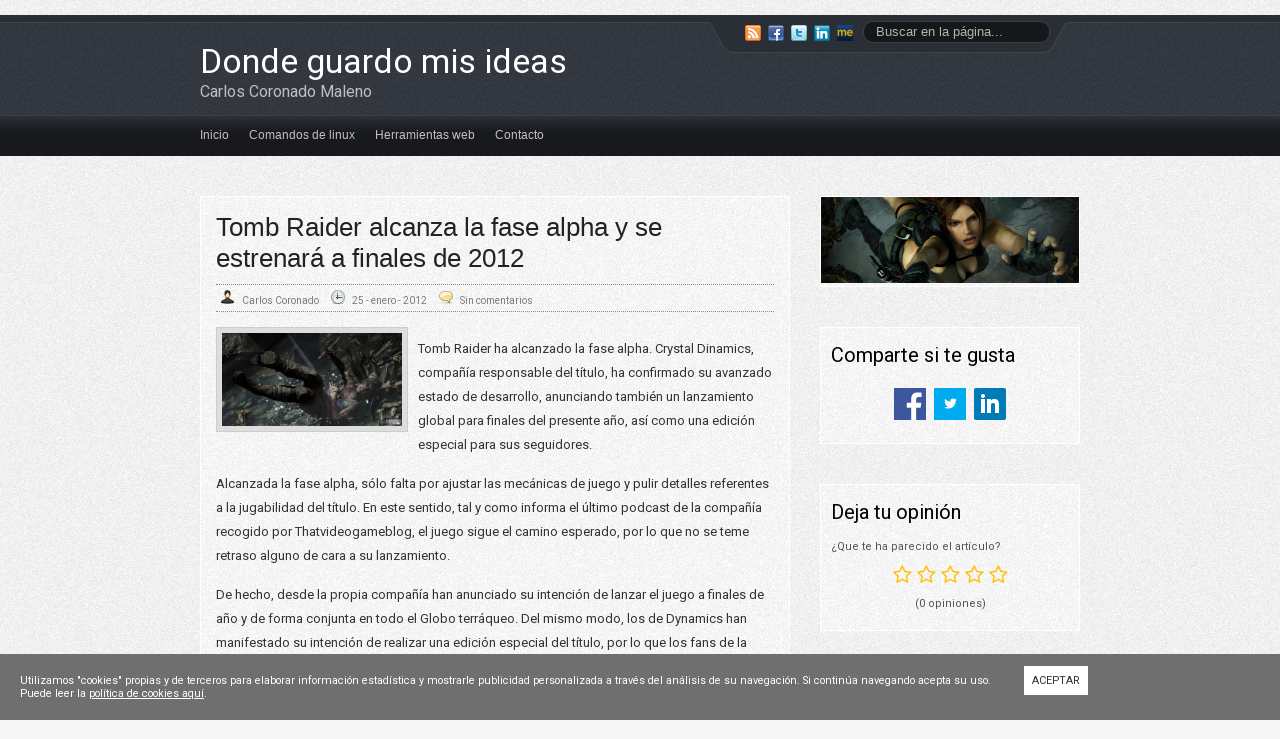

--- FILE ---
content_type: text/html; charset=UTF-8
request_url: https://www.dondeguardomisideas.com/2012/tomb-raider-alcanza-la-fase-alpha-y-se-estrenara-a-finales-de-2012/
body_size: 15310
content:
<!DOCTYPE html>
<html xmlns:og="http://ogp.me/ns#" xmlns:fb="http://ogp.me/ns/fb#" lang="es">
<head profile="http://gmpg.org/xfn/11">
	<meta http-equiv="Content-Type" content="text/html; charset=UTF-8" />
	<meta name="google-site-verification" content="AIm-JFYjKcfHOL7hlhd-BStWL5yfchh0J28IUTv9CxI" />
	<meta name="msvalidate.01" content="E23FDA04A9441EE247CD777B10CC8D93" />
	<meta name="ROBOTS" content="INDEX, FOLLOW" />

    <meta name="viewport" content="width=device-width, initial-scale=1, user-scalable=yes">

	<link rel="icon" href="https://www.dondeguardomisideas.com/favicon.ico" type="image/x-icon" />
	<link rel="shortcut icon" href="https://www.dondeguardomisideas.com/favicon.ico" type="image/x-icon" />

	<title>  Tomb Raider alcanza la fase alpha y se estrenará a finales de 2012 : Donde guardo mis ideas</title>
	<meta name="description" content="Blog de Carlos Coronado Web&amp;Desktop Software Developer" />
	<meta name="keywords" content="Blog,Carlos Coronado,Software Developer, donde guardo mis ideas" />
	<link rel="author" href="https://plus.google.com/u/1/107011632164525062645" />

	<link rel="alternate" type="application/rss+xml" title="Donde guardo mis ideas RSS Feed" href="http://feeds.feedburner.com/DondeGuardoMisIdeas" />
	<link rel="alternate" type="application/atom+xml" title="Donde guardo mis ideas Atom Feed" href="https://www.dondeguardomisideas.com/feed/atom/" />
	<link rel="pingback" href="https://www.dondeguardomisideas.com/xmlrpc.php" />

    <link href="https://fonts.googleapis.com/css?family=Roboto" rel="stylesheet">
<script id="cookies-functions">/**
 * Created by carlos on 6/05/17.
 */
function getCookie(key) {
    var keyValue = document.cookie.match('(^|;) ?' + key + '=([^;]*)(;|$)');
    return keyValue ? keyValue[2] : null;
}

function setCookie(key, value) {
    var expires = new Date();
    expires.setTime(expires.getTime() + (365 * 24 * 60 * 60 * 1000));
    document.cookie = key + '=' + value + ';expires=' + expires.toUTCString();
}

window.acceptedCookies = (getCookie('acceptedCookies') === 'true');

function hasAcceptCookiePolicy() {
    return window.acceptedCookies;
}

function acceptCookiePolicy() {
    window.acceptedCookies = true;
    setCookie('acceptedCookies', true);
}

//show flash var to accept cookies
if ("undefined" !== typeof sessionStorage) {

    //if flash_cookie means than is the 2º visit
    if ("true" == sessionStorage.flash_cookie) {
        acceptCookiePolicy();
        sessionStorage.removeItem('flash_cookie');
    }
    if (!hasAcceptCookiePolicy()) {
        sessionStorage.setItem('flash_cookie', true);
    }
}</script>    <script>
        var _rollbarConfig = {
            accessToken: "9bb0370c690341aaace1fb8678e9c4d7",
            captureUncaught: true,
            payload: {
                environment: "production"
            }
        };
        !function(r){function o(n){if(e[n])return e[n].exports;var t=e[n]={exports:{},id:n,loaded:!1};return r[n].call(t.exports,t,t.exports,o),t.loaded=!0,t.exports}var e={};return o.m=r,o.c=e,o.p="",o(0)}([function(r,o,e){"use strict";var n=e(1),t=e(4);_rollbarConfig=_rollbarConfig||{},_rollbarConfig.rollbarJsUrl=_rollbarConfig.rollbarJsUrl||"https://cdnjs.cloudflare.com/ajax/libs/rollbar.js/2.3.1/rollbar.min.js",_rollbarConfig.async=void 0===_rollbarConfig.async||_rollbarConfig.async;var a=n.setupShim(window,_rollbarConfig),l=t(_rollbarConfig);window.rollbar=n.Rollbar,a.loadFull(window,document,!_rollbarConfig.async,_rollbarConfig,l)},function(r,o,e){"use strict";function n(r){return function(){try{return r.apply(this,arguments)}catch(r){try{console.error("[Rollbar]: Internal error",r)}catch(r){}}}}function t(r,o){this.options=r,this._rollbarOldOnError=null;var e=s++;this.shimId=function(){return e},window&&window._rollbarShims&&(window._rollbarShims[e]={handler:o,messages:[]})}function a(r,o){var e=o.globalAlias||"Rollbar";if("object"==typeof r[e])return r[e];r._rollbarShims={},r._rollbarWrappedError=null;var t=new p(o);return n(function(){o.captureUncaught&&(t._rollbarOldOnError=r.onerror,i.captureUncaughtExceptions(r,t,!0),i.wrapGlobals(r,t,!0)),o.captureUnhandledRejections&&i.captureUnhandledRejections(r,t,!0);var n=o.autoInstrument;return(void 0===n||n===!0||"object"==typeof n&&n.network)&&r.addEventListener&&(r.addEventListener("load",t.captureLoad.bind(t)),r.addEventListener("DOMContentLoaded",t.captureDomContentLoaded.bind(t))),r[e]=t,t})()}function l(r){return n(function(){var o=this,e=Array.prototype.slice.call(arguments,0),n={shim:o,method:r,args:e,ts:new Date};window._rollbarShims[this.shimId()].messages.push(n)})}var i=e(2),s=0,d=e(3),c=function(r,o){return new t(r,o)},p=d.bind(null,c);t.prototype.loadFull=function(r,o,e,t,a){var l=function(){var o;if(void 0===r._rollbarDidLoad){o=new Error("rollbar.js did not load");for(var e,n,t,l,i=0;e=r._rollbarShims[i++];)for(e=e.messages||[];n=e.shift();)for(t=n.args||[],i=0;i<t.length;++i)if(l=t[i],"function"==typeof l){l(o);break}}"function"==typeof a&&a(o)},i=!1,s=o.createElement("script"),d=o.getElementsByTagName("script")[0],c=d.parentNode;s.crossOrigin="",s.src=t.rollbarJsUrl,e||(s.async=!0),s.onload=s.onreadystatechange=n(function(){if(!(i||this.readyState&&"loaded"!==this.readyState&&"complete"!==this.readyState)){s.onload=s.onreadystatechange=null;try{c.removeChild(s)}catch(r){}i=!0,l()}}),c.insertBefore(s,d)},t.prototype.wrap=function(r,o,e){try{var n;if(n="function"==typeof o?o:function(){return o||{}},"function"!=typeof r)return r;if(r._isWrap)return r;if(!r._rollbar_wrapped&&(r._rollbar_wrapped=function(){e&&"function"==typeof e&&e.apply(this,arguments);try{return r.apply(this,arguments)}catch(e){var o=e;throw"string"==typeof o&&(o=new String(o)),o._rollbarContext=n()||{},o._rollbarContext._wrappedSource=r.toString(),window._rollbarWrappedError=o,o}},r._rollbar_wrapped._isWrap=!0,r.hasOwnProperty))for(var t in r)r.hasOwnProperty(t)&&(r._rollbar_wrapped[t]=r[t]);return r._rollbar_wrapped}catch(o){return r}};for(var u="log,debug,info,warn,warning,error,critical,global,configure,handleUncaughtException,handleUnhandledRejection,captureDomContentLoaded,captureLoad".split(","),f=0;f<u.length;++f)t.prototype[u[f]]=l(u[f]);r.exports={setupShim:a,Rollbar:p}},function(r,o){"use strict";function e(r,o,e){if(r){var t;"function"==typeof o._rollbarOldOnError?t=o._rollbarOldOnError:r.onerror&&!r.onerror.belongsToShim&&(t=r.onerror,o._rollbarOldOnError=t);var a=function(){var e=Array.prototype.slice.call(arguments,0);n(r,o,t,e)};a.belongsToShim=e,r.onerror=a}}function n(r,o,e,n){r._rollbarWrappedError&&(n[4]||(n[4]=r._rollbarWrappedError),n[5]||(n[5]=r._rollbarWrappedError._rollbarContext),r._rollbarWrappedError=null),o.handleUncaughtException.apply(o,n),e&&e.apply(r,n)}function t(r,o,e){if(r){"function"==typeof r._rollbarURH&&r._rollbarURH.belongsToShim&&r.removeEventListener("unhandledrejection",r._rollbarURH);var n=function(r){var e=r.reason,n=r.promise,t=r.detail;!e&&t&&(e=t.reason,n=t.promise),o&&o.handleUnhandledRejection&&o.handleUnhandledRejection(e,n)};n.belongsToShim=e,r._rollbarURH=n,r.addEventListener("unhandledrejection",n)}}function a(r,o,e){if(r){var n,t,a="EventTarget,Window,Node,ApplicationCache,AudioTrackList,ChannelMergerNode,CryptoOperation,EventSource,FileReader,HTMLUnknownElement,IDBDatabase,IDBRequest,IDBTransaction,KeyOperation,MediaController,MessagePort,ModalWindow,Notification,SVGElementInstance,Screen,TextTrack,TextTrackCue,TextTrackList,WebSocket,WebSocketWorker,Worker,XMLHttpRequest,XMLHttpRequestEventTarget,XMLHttpRequestUpload".split(",");for(n=0;n<a.length;++n)t=a[n],r[t]&&r[t].prototype&&l(o,r[t].prototype,e)}}function l(r,o,e){if(o.hasOwnProperty&&o.hasOwnProperty("addEventListener")){for(var n=o.addEventListener;n._rollbarOldAdd&&n.belongsToShim;)n=n._rollbarOldAdd;var t=function(o,e,t){n.call(this,o,r.wrap(e),t)};t._rollbarOldAdd=n,t.belongsToShim=e,o.addEventListener=t;for(var a=o.removeEventListener;a._rollbarOldRemove&&a.belongsToShim;)a=a._rollbarOldRemove;var l=function(r,o,e){a.call(this,r,o&&o._rollbar_wrapped||o,e)};l._rollbarOldRemove=a,l.belongsToShim=e,o.removeEventListener=l}}r.exports={captureUncaughtExceptions:e,captureUnhandledRejections:t,wrapGlobals:a}},function(r,o){"use strict";function e(r,o){this.impl=r(o,this),this.options=o,n(e.prototype)}function n(r){for(var o=function(r){return function(){var o=Array.prototype.slice.call(arguments,0);if(this.impl[r])return this.impl[r].apply(this.impl,o)}},e="log,debug,info,warn,warning,error,critical,global,configure,handleUncaughtException,handleUnhandledRejection,_createItem,wrap,loadFull,shimId,captureDomContentLoaded,captureLoad".split(","),n=0;n<e.length;n++)r[e[n]]=o(e[n])}e.prototype._swapAndProcessMessages=function(r,o){this.impl=r(this.options);for(var e,n,t;e=o.shift();)n=e.method,t=e.args,this[n]&&"function"==typeof this[n]&&("captureDomContentLoaded"===n||"captureLoad"===n?this[n].apply(this,[t[0],e.ts]):this[n].apply(this,t));return this},r.exports=e},function(r,o){"use strict";r.exports=function(r){return function(o){if(!o&&!window._rollbarInitialized){r=r||{};for(var e,n,t=r.globalAlias||"Rollbar",a=window.rollbar,l=function(r){return new a(r)},i=0;e=window._rollbarShims[i++];)n||(n=e.handler),e.handler._swapAndProcessMessages(l,e.messages);window[t]=n,window._rollbarInitialized=!0}}}}]);
    </script>
    <script async src="https://www.googletagmanager.com/gtag/js?id=G-62BR0SWEGK"></script>
    <script>
        window.dataLayer = window.dataLayer || [];
        function gtag(){dataLayer.push(arguments);}
        gtag('js', new Date());

        gtag('config', 'G-62BR0SWEGK');
    </script>
		<link rel='archives' title='enero 2021' href='https://www.dondeguardomisideas.com/2021/01/' />
	<link rel='archives' title='noviembre 2019' href='https://www.dondeguardomisideas.com/2019/11/' />
	<link rel='archives' title='junio 2019' href='https://www.dondeguardomisideas.com/2019/06/' />
	<link rel='archives' title='febrero 2019' href='https://www.dondeguardomisideas.com/2019/02/' />
	<link rel='archives' title='septiembre 2018' href='https://www.dondeguardomisideas.com/2018/09/' />
	<link rel='archives' title='agosto 2018' href='https://www.dondeguardomisideas.com/2018/08/' />
	<link rel='archives' title='julio 2018' href='https://www.dondeguardomisideas.com/2018/07/' />
	<link rel='archives' title='octubre 2017' href='https://www.dondeguardomisideas.com/2017/10/' />
	<link rel='archives' title='septiembre 2017' href='https://www.dondeguardomisideas.com/2017/09/' />
	<link rel='archives' title='agosto 2017' href='https://www.dondeguardomisideas.com/2017/08/' />
	<link rel='archives' title='mayo 2017' href='https://www.dondeguardomisideas.com/2017/05/' />
	<link rel='archives' title='noviembre 2016' href='https://www.dondeguardomisideas.com/2016/11/' />
	<link rel='archives' title='julio 2016' href='https://www.dondeguardomisideas.com/2016/07/' />
	<link rel='archives' title='diciembre 2015' href='https://www.dondeguardomisideas.com/2015/12/' />
	<link rel='archives' title='noviembre 2015' href='https://www.dondeguardomisideas.com/2015/11/' />
	<link rel='archives' title='octubre 2015' href='https://www.dondeguardomisideas.com/2015/10/' />
	<link rel='archives' title='agosto 2015' href='https://www.dondeguardomisideas.com/2015/08/' />
	<link rel='archives' title='julio 2015' href='https://www.dondeguardomisideas.com/2015/07/' />
	<link rel='archives' title='abril 2015' href='https://www.dondeguardomisideas.com/2015/04/' />
	<link rel='archives' title='marzo 2015' href='https://www.dondeguardomisideas.com/2015/03/' />
	<link rel='archives' title='enero 2015' href='https://www.dondeguardomisideas.com/2015/01/' />
	<link rel='archives' title='julio 2014' href='https://www.dondeguardomisideas.com/2014/07/' />
	<link rel='archives' title='junio 2014' href='https://www.dondeguardomisideas.com/2014/06/' />
	<link rel='archives' title='mayo 2014' href='https://www.dondeguardomisideas.com/2014/05/' />
	<link rel='archives' title='septiembre 2013' href='https://www.dondeguardomisideas.com/2013/09/' />
	<link rel='archives' title='agosto 2013' href='https://www.dondeguardomisideas.com/2013/08/' />
	<link rel='archives' title='mayo 2013' href='https://www.dondeguardomisideas.com/2013/05/' />
	<link rel='archives' title='abril 2013' href='https://www.dondeguardomisideas.com/2013/04/' />
	<link rel='archives' title='octubre 2012' href='https://www.dondeguardomisideas.com/2012/10/' />
	<link rel='archives' title='agosto 2012' href='https://www.dondeguardomisideas.com/2012/08/' />
	<link rel='archives' title='julio 2012' href='https://www.dondeguardomisideas.com/2012/07/' />
	<link rel='archives' title='junio 2012' href='https://www.dondeguardomisideas.com/2012/06/' />
	<link rel='archives' title='mayo 2012' href='https://www.dondeguardomisideas.com/2012/05/' />
	<link rel='archives' title='abril 2012' href='https://www.dondeguardomisideas.com/2012/04/' />
	<link rel='archives' title='marzo 2012' href='https://www.dondeguardomisideas.com/2012/03/' />
	<link rel='archives' title='febrero 2012' href='https://www.dondeguardomisideas.com/2012/02/' />
	<link rel='archives' title='enero 2012' href='https://www.dondeguardomisideas.com/2012/01/' />
	<link rel='archives' title='diciembre 2011' href='https://www.dondeguardomisideas.com/2011/12/' />
	<link rel='archives' title='octubre 2011' href='https://www.dondeguardomisideas.com/2011/10/' />
	<link rel='archives' title='septiembre 2011' href='https://www.dondeguardomisideas.com/2011/09/' />
	<link rel='archives' title='agosto 2011' href='https://www.dondeguardomisideas.com/2011/08/' />
	<link rel='archives' title='junio 2011' href='https://www.dondeguardomisideas.com/2011/06/' />
	<link rel='archives' title='mayo 2011' href='https://www.dondeguardomisideas.com/2011/05/' />
	<link rel='archives' title='abril 2011' href='https://www.dondeguardomisideas.com/2011/04/' />
<meta name='robots' content='max-image-preview:large' />
	<style>img:is([sizes="auto" i], [sizes^="auto," i]) { contain-intrinsic-size: 3000px 1500px }</style>
	<link rel='dns-prefetch' href='//cdnjs.cloudflare.com' />
<script type="text/javascript" id="wpp-js" src="https://www.dondeguardomisideas.com/wp-content/plugins/wordpress-popular-posts/assets/js/wpp.min.js?ver=7.2.0" data-sampling="0" data-sampling-rate="100" data-api-url="https://www.dondeguardomisideas.com/wp-json/wordpress-popular-posts" data-post-id="240" data-token="e76900bed8" data-lang="0" data-debug="0"></script>
<link rel="alternate" type="application/rss+xml" title="Donde guardo mis ideas &raquo; Comentario Tomb Raider alcanza la fase alpha y se estrenará a finales de 2012 del feed" href="https://www.dondeguardomisideas.com/2012/tomb-raider-alcanza-la-fase-alpha-y-se-estrenara-a-finales-de-2012/feed/" />
<script type="text/javascript">
/* <![CDATA[ */
window._wpemojiSettings = {"baseUrl":"https:\/\/s.w.org\/images\/core\/emoji\/15.0.3\/72x72\/","ext":".png","svgUrl":"https:\/\/s.w.org\/images\/core\/emoji\/15.0.3\/svg\/","svgExt":".svg","source":{"concatemoji":"https:\/\/www.dondeguardomisideas.com\/wp-includes\/js\/wp-emoji-release.min.js?ver=6.7.2"}};
/*! This file is auto-generated */
!function(i,n){var o,s,e;function c(e){try{var t={supportTests:e,timestamp:(new Date).valueOf()};sessionStorage.setItem(o,JSON.stringify(t))}catch(e){}}function p(e,t,n){e.clearRect(0,0,e.canvas.width,e.canvas.height),e.fillText(t,0,0);var t=new Uint32Array(e.getImageData(0,0,e.canvas.width,e.canvas.height).data),r=(e.clearRect(0,0,e.canvas.width,e.canvas.height),e.fillText(n,0,0),new Uint32Array(e.getImageData(0,0,e.canvas.width,e.canvas.height).data));return t.every(function(e,t){return e===r[t]})}function u(e,t,n){switch(t){case"flag":return n(e,"\ud83c\udff3\ufe0f\u200d\u26a7\ufe0f","\ud83c\udff3\ufe0f\u200b\u26a7\ufe0f")?!1:!n(e,"\ud83c\uddfa\ud83c\uddf3","\ud83c\uddfa\u200b\ud83c\uddf3")&&!n(e,"\ud83c\udff4\udb40\udc67\udb40\udc62\udb40\udc65\udb40\udc6e\udb40\udc67\udb40\udc7f","\ud83c\udff4\u200b\udb40\udc67\u200b\udb40\udc62\u200b\udb40\udc65\u200b\udb40\udc6e\u200b\udb40\udc67\u200b\udb40\udc7f");case"emoji":return!n(e,"\ud83d\udc26\u200d\u2b1b","\ud83d\udc26\u200b\u2b1b")}return!1}function f(e,t,n){var r="undefined"!=typeof WorkerGlobalScope&&self instanceof WorkerGlobalScope?new OffscreenCanvas(300,150):i.createElement("canvas"),a=r.getContext("2d",{willReadFrequently:!0}),o=(a.textBaseline="top",a.font="600 32px Arial",{});return e.forEach(function(e){o[e]=t(a,e,n)}),o}function t(e){var t=i.createElement("script");t.src=e,t.defer=!0,i.head.appendChild(t)}"undefined"!=typeof Promise&&(o="wpEmojiSettingsSupports",s=["flag","emoji"],n.supports={everything:!0,everythingExceptFlag:!0},e=new Promise(function(e){i.addEventListener("DOMContentLoaded",e,{once:!0})}),new Promise(function(t){var n=function(){try{var e=JSON.parse(sessionStorage.getItem(o));if("object"==typeof e&&"number"==typeof e.timestamp&&(new Date).valueOf()<e.timestamp+604800&&"object"==typeof e.supportTests)return e.supportTests}catch(e){}return null}();if(!n){if("undefined"!=typeof Worker&&"undefined"!=typeof OffscreenCanvas&&"undefined"!=typeof URL&&URL.createObjectURL&&"undefined"!=typeof Blob)try{var e="postMessage("+f.toString()+"("+[JSON.stringify(s),u.toString(),p.toString()].join(",")+"));",r=new Blob([e],{type:"text/javascript"}),a=new Worker(URL.createObjectURL(r),{name:"wpTestEmojiSupports"});return void(a.onmessage=function(e){c(n=e.data),a.terminate(),t(n)})}catch(e){}c(n=f(s,u,p))}t(n)}).then(function(e){for(var t in e)n.supports[t]=e[t],n.supports.everything=n.supports.everything&&n.supports[t],"flag"!==t&&(n.supports.everythingExceptFlag=n.supports.everythingExceptFlag&&n.supports[t]);n.supports.everythingExceptFlag=n.supports.everythingExceptFlag&&!n.supports.flag,n.DOMReady=!1,n.readyCallback=function(){n.DOMReady=!0}}).then(function(){return e}).then(function(){var e;n.supports.everything||(n.readyCallback(),(e=n.source||{}).concatemoji?t(e.concatemoji):e.wpemoji&&e.twemoji&&(t(e.twemoji),t(e.wpemoji)))}))}((window,document),window._wpemojiSettings);
/* ]]> */
</script>
<link rel='stylesheet' id='style-css' href='https://www.dondeguardomisideas.com/wp-content/themes/Womack/style.css?ver=6.7.2' type='text/css' media='all' />
<link rel='stylesheet' id='utils-css' href='https://www.dondeguardomisideas.com/wp-content/themes/Womack/styles/utils.css?ver=6.7.2' type='text/css' media='all' />
<link rel='stylesheet' id='responsive-css' href='https://www.dondeguardomisideas.com/wp-content/themes/Womack/responsive.css?ver=6.7.2' type='text/css' media='all' />
<link rel='stylesheet' id='progress-bar-css' href='https://www.dondeguardomisideas.com/wp-content/themes/Womack/styles/progress-bar.css?ver=6.7.2' type='text/css' media='all' />
<link rel='stylesheet' id='tooltipster-css' href='https://www.dondeguardomisideas.com/wp-content/themes/Womack/styles/tooltipster.bundle.min.css?ver=6.7.2' type='text/css' media='all' />
<link rel='stylesheet' id='font-awsome-css' href='https://cdnjs.cloudflare.com/ajax/libs/font-awesome/4.7.0/css/font-awesome.min.css?ver=6.7.2' type='text/css' media='all' />
<link rel='stylesheet' id='wordpress-colors-css' href='https://www.dondeguardomisideas.com/wp-content/themes/Womack/styles/wordpress-colors.css?ver=6.7.2' type='text/css' media='all' />
<style id='wp-emoji-styles-inline-css' type='text/css'>

	img.wp-smiley, img.emoji {
		display: inline !important;
		border: none !important;
		box-shadow: none !important;
		height: 1em !important;
		width: 1em !important;
		margin: 0 0.07em !important;
		vertical-align: -0.1em !important;
		background: none !important;
		padding: 0 !important;
	}
</style>
<link rel='stylesheet' id='wp-block-library-css' href='https://www.dondeguardomisideas.com/wp-includes/css/dist/block-library/style.min.css?ver=6.7.2' type='text/css' media='all' />
<style id='classic-theme-styles-inline-css' type='text/css'>
/*! This file is auto-generated */
.wp-block-button__link{color:#fff;background-color:#32373c;border-radius:9999px;box-shadow:none;text-decoration:none;padding:calc(.667em + 2px) calc(1.333em + 2px);font-size:1.125em}.wp-block-file__button{background:#32373c;color:#fff;text-decoration:none}
</style>
<style id='global-styles-inline-css' type='text/css'>
:root{--wp--preset--aspect-ratio--square: 1;--wp--preset--aspect-ratio--4-3: 4/3;--wp--preset--aspect-ratio--3-4: 3/4;--wp--preset--aspect-ratio--3-2: 3/2;--wp--preset--aspect-ratio--2-3: 2/3;--wp--preset--aspect-ratio--16-9: 16/9;--wp--preset--aspect-ratio--9-16: 9/16;--wp--preset--color--black: #000000;--wp--preset--color--cyan-bluish-gray: #abb8c3;--wp--preset--color--white: #ffffff;--wp--preset--color--pale-pink: #f78da7;--wp--preset--color--vivid-red: #cf2e2e;--wp--preset--color--luminous-vivid-orange: #ff6900;--wp--preset--color--luminous-vivid-amber: #fcb900;--wp--preset--color--light-green-cyan: #7bdcb5;--wp--preset--color--vivid-green-cyan: #00d084;--wp--preset--color--pale-cyan-blue: #8ed1fc;--wp--preset--color--vivid-cyan-blue: #0693e3;--wp--preset--color--vivid-purple: #9b51e0;--wp--preset--gradient--vivid-cyan-blue-to-vivid-purple: linear-gradient(135deg,rgba(6,147,227,1) 0%,rgb(155,81,224) 100%);--wp--preset--gradient--light-green-cyan-to-vivid-green-cyan: linear-gradient(135deg,rgb(122,220,180) 0%,rgb(0,208,130) 100%);--wp--preset--gradient--luminous-vivid-amber-to-luminous-vivid-orange: linear-gradient(135deg,rgba(252,185,0,1) 0%,rgba(255,105,0,1) 100%);--wp--preset--gradient--luminous-vivid-orange-to-vivid-red: linear-gradient(135deg,rgba(255,105,0,1) 0%,rgb(207,46,46) 100%);--wp--preset--gradient--very-light-gray-to-cyan-bluish-gray: linear-gradient(135deg,rgb(238,238,238) 0%,rgb(169,184,195) 100%);--wp--preset--gradient--cool-to-warm-spectrum: linear-gradient(135deg,rgb(74,234,220) 0%,rgb(151,120,209) 20%,rgb(207,42,186) 40%,rgb(238,44,130) 60%,rgb(251,105,98) 80%,rgb(254,248,76) 100%);--wp--preset--gradient--blush-light-purple: linear-gradient(135deg,rgb(255,206,236) 0%,rgb(152,150,240) 100%);--wp--preset--gradient--blush-bordeaux: linear-gradient(135deg,rgb(254,205,165) 0%,rgb(254,45,45) 50%,rgb(107,0,62) 100%);--wp--preset--gradient--luminous-dusk: linear-gradient(135deg,rgb(255,203,112) 0%,rgb(199,81,192) 50%,rgb(65,88,208) 100%);--wp--preset--gradient--pale-ocean: linear-gradient(135deg,rgb(255,245,203) 0%,rgb(182,227,212) 50%,rgb(51,167,181) 100%);--wp--preset--gradient--electric-grass: linear-gradient(135deg,rgb(202,248,128) 0%,rgb(113,206,126) 100%);--wp--preset--gradient--midnight: linear-gradient(135deg,rgb(2,3,129) 0%,rgb(40,116,252) 100%);--wp--preset--font-size--small: 13px;--wp--preset--font-size--medium: 20px;--wp--preset--font-size--large: 36px;--wp--preset--font-size--x-large: 42px;--wp--preset--spacing--20: 0.44rem;--wp--preset--spacing--30: 0.67rem;--wp--preset--spacing--40: 1rem;--wp--preset--spacing--50: 1.5rem;--wp--preset--spacing--60: 2.25rem;--wp--preset--spacing--70: 3.38rem;--wp--preset--spacing--80: 5.06rem;--wp--preset--shadow--natural: 6px 6px 9px rgba(0, 0, 0, 0.2);--wp--preset--shadow--deep: 12px 12px 50px rgba(0, 0, 0, 0.4);--wp--preset--shadow--sharp: 6px 6px 0px rgba(0, 0, 0, 0.2);--wp--preset--shadow--outlined: 6px 6px 0px -3px rgba(255, 255, 255, 1), 6px 6px rgba(0, 0, 0, 1);--wp--preset--shadow--crisp: 6px 6px 0px rgba(0, 0, 0, 1);}:where(.is-layout-flex){gap: 0.5em;}:where(.is-layout-grid){gap: 0.5em;}body .is-layout-flex{display: flex;}.is-layout-flex{flex-wrap: wrap;align-items: center;}.is-layout-flex > :is(*, div){margin: 0;}body .is-layout-grid{display: grid;}.is-layout-grid > :is(*, div){margin: 0;}:where(.wp-block-columns.is-layout-flex){gap: 2em;}:where(.wp-block-columns.is-layout-grid){gap: 2em;}:where(.wp-block-post-template.is-layout-flex){gap: 1.25em;}:where(.wp-block-post-template.is-layout-grid){gap: 1.25em;}.has-black-color{color: var(--wp--preset--color--black) !important;}.has-cyan-bluish-gray-color{color: var(--wp--preset--color--cyan-bluish-gray) !important;}.has-white-color{color: var(--wp--preset--color--white) !important;}.has-pale-pink-color{color: var(--wp--preset--color--pale-pink) !important;}.has-vivid-red-color{color: var(--wp--preset--color--vivid-red) !important;}.has-luminous-vivid-orange-color{color: var(--wp--preset--color--luminous-vivid-orange) !important;}.has-luminous-vivid-amber-color{color: var(--wp--preset--color--luminous-vivid-amber) !important;}.has-light-green-cyan-color{color: var(--wp--preset--color--light-green-cyan) !important;}.has-vivid-green-cyan-color{color: var(--wp--preset--color--vivid-green-cyan) !important;}.has-pale-cyan-blue-color{color: var(--wp--preset--color--pale-cyan-blue) !important;}.has-vivid-cyan-blue-color{color: var(--wp--preset--color--vivid-cyan-blue) !important;}.has-vivid-purple-color{color: var(--wp--preset--color--vivid-purple) !important;}.has-black-background-color{background-color: var(--wp--preset--color--black) !important;}.has-cyan-bluish-gray-background-color{background-color: var(--wp--preset--color--cyan-bluish-gray) !important;}.has-white-background-color{background-color: var(--wp--preset--color--white) !important;}.has-pale-pink-background-color{background-color: var(--wp--preset--color--pale-pink) !important;}.has-vivid-red-background-color{background-color: var(--wp--preset--color--vivid-red) !important;}.has-luminous-vivid-orange-background-color{background-color: var(--wp--preset--color--luminous-vivid-orange) !important;}.has-luminous-vivid-amber-background-color{background-color: var(--wp--preset--color--luminous-vivid-amber) !important;}.has-light-green-cyan-background-color{background-color: var(--wp--preset--color--light-green-cyan) !important;}.has-vivid-green-cyan-background-color{background-color: var(--wp--preset--color--vivid-green-cyan) !important;}.has-pale-cyan-blue-background-color{background-color: var(--wp--preset--color--pale-cyan-blue) !important;}.has-vivid-cyan-blue-background-color{background-color: var(--wp--preset--color--vivid-cyan-blue) !important;}.has-vivid-purple-background-color{background-color: var(--wp--preset--color--vivid-purple) !important;}.has-black-border-color{border-color: var(--wp--preset--color--black) !important;}.has-cyan-bluish-gray-border-color{border-color: var(--wp--preset--color--cyan-bluish-gray) !important;}.has-white-border-color{border-color: var(--wp--preset--color--white) !important;}.has-pale-pink-border-color{border-color: var(--wp--preset--color--pale-pink) !important;}.has-vivid-red-border-color{border-color: var(--wp--preset--color--vivid-red) !important;}.has-luminous-vivid-orange-border-color{border-color: var(--wp--preset--color--luminous-vivid-orange) !important;}.has-luminous-vivid-amber-border-color{border-color: var(--wp--preset--color--luminous-vivid-amber) !important;}.has-light-green-cyan-border-color{border-color: var(--wp--preset--color--light-green-cyan) !important;}.has-vivid-green-cyan-border-color{border-color: var(--wp--preset--color--vivid-green-cyan) !important;}.has-pale-cyan-blue-border-color{border-color: var(--wp--preset--color--pale-cyan-blue) !important;}.has-vivid-cyan-blue-border-color{border-color: var(--wp--preset--color--vivid-cyan-blue) !important;}.has-vivid-purple-border-color{border-color: var(--wp--preset--color--vivid-purple) !important;}.has-vivid-cyan-blue-to-vivid-purple-gradient-background{background: var(--wp--preset--gradient--vivid-cyan-blue-to-vivid-purple) !important;}.has-light-green-cyan-to-vivid-green-cyan-gradient-background{background: var(--wp--preset--gradient--light-green-cyan-to-vivid-green-cyan) !important;}.has-luminous-vivid-amber-to-luminous-vivid-orange-gradient-background{background: var(--wp--preset--gradient--luminous-vivid-amber-to-luminous-vivid-orange) !important;}.has-luminous-vivid-orange-to-vivid-red-gradient-background{background: var(--wp--preset--gradient--luminous-vivid-orange-to-vivid-red) !important;}.has-very-light-gray-to-cyan-bluish-gray-gradient-background{background: var(--wp--preset--gradient--very-light-gray-to-cyan-bluish-gray) !important;}.has-cool-to-warm-spectrum-gradient-background{background: var(--wp--preset--gradient--cool-to-warm-spectrum) !important;}.has-blush-light-purple-gradient-background{background: var(--wp--preset--gradient--blush-light-purple) !important;}.has-blush-bordeaux-gradient-background{background: var(--wp--preset--gradient--blush-bordeaux) !important;}.has-luminous-dusk-gradient-background{background: var(--wp--preset--gradient--luminous-dusk) !important;}.has-pale-ocean-gradient-background{background: var(--wp--preset--gradient--pale-ocean) !important;}.has-electric-grass-gradient-background{background: var(--wp--preset--gradient--electric-grass) !important;}.has-midnight-gradient-background{background: var(--wp--preset--gradient--midnight) !important;}.has-small-font-size{font-size: var(--wp--preset--font-size--small) !important;}.has-medium-font-size{font-size: var(--wp--preset--font-size--medium) !important;}.has-large-font-size{font-size: var(--wp--preset--font-size--large) !important;}.has-x-large-font-size{font-size: var(--wp--preset--font-size--x-large) !important;}
:where(.wp-block-post-template.is-layout-flex){gap: 1.25em;}:where(.wp-block-post-template.is-layout-grid){gap: 1.25em;}
:where(.wp-block-columns.is-layout-flex){gap: 2em;}:where(.wp-block-columns.is-layout-grid){gap: 2em;}
:root :where(.wp-block-pullquote){font-size: 1.5em;line-height: 1.6;}
</style>
<link rel='stylesheet' id='cab_style-css' href='https://www.dondeguardomisideas.com/wp-content/plugins/custom-about-author/cab-style.css?ver=6.7.2' type='text/css' media='all' />
<link rel='stylesheet' id='email-subscription_css-css' href='https://www.dondeguardomisideas.com/wp-content/plugins/email-subscription/assets/email-subscription.css?ver=0.50' type='text/css' media='all' />
<link rel='stylesheet' id='wordpress-popular-posts-css-css' href='https://www.dondeguardomisideas.com/wp-content/plugins/wordpress-popular-posts/assets/css/wpp.css?ver=7.2.0' type='text/css' media='all' />
<link rel='stylesheet' id='wp-syntax-css-css' href='https://www.dondeguardomisideas.com/wp-content/plugins/wp-syntax/css/wp-syntax.css?ver=1.2' type='text/css' media='all' />
<style id='akismet-widget-style-inline-css' type='text/css'>

			.a-stats {
				--akismet-color-mid-green: #357b49;
				--akismet-color-white: #fff;
				--akismet-color-light-grey: #f6f7f7;

				max-width: 350px;
				width: auto;
			}

			.a-stats * {
				all: unset;
				box-sizing: border-box;
			}

			.a-stats strong {
				font-weight: 600;
			}

			.a-stats a.a-stats__link,
			.a-stats a.a-stats__link:visited,
			.a-stats a.a-stats__link:active {
				background: var(--akismet-color-mid-green);
				border: none;
				box-shadow: none;
				border-radius: 8px;
				color: var(--akismet-color-white);
				cursor: pointer;
				display: block;
				font-family: -apple-system, BlinkMacSystemFont, 'Segoe UI', 'Roboto', 'Oxygen-Sans', 'Ubuntu', 'Cantarell', 'Helvetica Neue', sans-serif;
				font-weight: 500;
				padding: 12px;
				text-align: center;
				text-decoration: none;
				transition: all 0.2s ease;
			}

			/* Extra specificity to deal with TwentyTwentyOne focus style */
			.widget .a-stats a.a-stats__link:focus {
				background: var(--akismet-color-mid-green);
				color: var(--akismet-color-white);
				text-decoration: none;
			}

			.a-stats a.a-stats__link:hover {
				filter: brightness(110%);
				box-shadow: 0 4px 12px rgba(0, 0, 0, 0.06), 0 0 2px rgba(0, 0, 0, 0.16);
			}

			.a-stats .count {
				color: var(--akismet-color-white);
				display: block;
				font-size: 1.5em;
				line-height: 1.4;
				padding: 0 13px;
				white-space: nowrap;
			}
		
</style>
<script type="text/javascript" src="https://www.dondeguardomisideas.com/wp-includes/js/jquery/jquery.min.js?ver=3.7.1" id="jquery-core-js"></script>
<script type="text/javascript" src="https://www.dondeguardomisideas.com/wp-includes/js/jquery/jquery-migrate.min.js?ver=3.4.1" id="jquery-migrate-js"></script>
<link rel="https://api.w.org/" href="https://www.dondeguardomisideas.com/wp-json/" /><link rel="alternate" title="JSON" type="application/json" href="https://www.dondeguardomisideas.com/wp-json/wp/v2/posts/240" /><link rel="EditURI" type="application/rsd+xml" title="RSD" href="https://www.dondeguardomisideas.com/xmlrpc.php?rsd" />
<link rel="canonical" href="https://www.dondeguardomisideas.com/2012/tomb-raider-alcanza-la-fase-alpha-y-se-estrenara-a-finales-de-2012/" />
<link rel='shortlink' href='https://www.dondeguardomisideas.com/?p=240' />
<link rel="alternate" title="oEmbed (JSON)" type="application/json+oembed" href="https://www.dondeguardomisideas.com/wp-json/oembed/1.0/embed?url=https%3A%2F%2Fwww.dondeguardomisideas.com%2F2012%2Ftomb-raider-alcanza-la-fase-alpha-y-se-estrenara-a-finales-de-2012%2F" />
<link rel="alternate" title="oEmbed (XML)" type="text/xml+oembed" href="https://www.dondeguardomisideas.com/wp-json/oembed/1.0/embed?url=https%3A%2F%2Fwww.dondeguardomisideas.com%2F2012%2Ftomb-raider-alcanza-la-fase-alpha-y-se-estrenara-a-finales-de-2012%2F&#038;format=xml" />
<meta name="twitter:card" content="summary_large_image">
                    <meta name="twitter:site" content="@carloscmaleno">
                    <meta name="twitter:creator" content="@carloscmaleno">
                    <meta name="twitter:title" content="Tomb Raider alcanza la fase alpha y se estrenará a finales de 2012">
                    <meta name="twitter:description" content="<a href="http://www.dondeguardomisideas.com/wp-content/uploads/2011/06/Tomb-Raider-cuerpo.jpg"><img ">
                    <meta name="twitter:image" content="https://www.dondeguardomisideas.com/wp-content/uploads/2011/12/tombraider.jpg">
<!-- BEGIN: WP-OGP -->
<meta property="og:title" content="Tomb Raider alcanza la fase alpha y se estrenar&aacute; a finales de 2012" />
<meta property="og:type" content="article" />
<meta property="og:image" content="https://www.dondeguardomisideas.com/wp-content/uploads/2011/12/tombraider.jpg" />
<meta property="og:url" content="https://www.dondeguardomisideas.com/2012/tomb-raider-alcanza-la-fase-alpha-y-se-estrenara-a-finales-de-2012/" />
<meta property="og:site_name" content="Donde guardo mis ideas" />
<meta property="og:description" content="Tomb Raider ha alcanzado la fase alpha. Crystal Dinamics, compa&ntilde;&iacute;a responsable del t&iacute;tulo, ha confirmado su avanzado estado de desarrollo, anunciando tambi&eacute;n un lanzamiento global para finales del presente a&ntilde;o, as&iacute; como una edici&oacute;n especial para sus seguidores. Alcanzada la fase alpha, s&oacute;lo falta por ajustar las mec&aacute;nicas de juego y pulir detalles referentes a la jugabilidad del t&iacute;tulo. En este sentido, tal y como informa el &uacute;ltimo podcast de la compa&ntilde;&iacute;a recogido por Thatvideogameblog, ..." />
<!-- END: WP-OGP -->
            <style id="wpp-loading-animation-styles">@-webkit-keyframes bgslide{from{background-position-x:0}to{background-position-x:-200%}}@keyframes bgslide{from{background-position-x:0}to{background-position-x:-200%}}.wpp-widget-block-placeholder,.wpp-shortcode-placeholder{margin:0 auto;width:60px;height:3px;background:#dd3737;background:linear-gradient(90deg,#dd3737 0%,#571313 10%,#dd3737 100%);background-size:200% auto;border-radius:3px;-webkit-animation:bgslide 1s infinite linear;animation:bgslide 1s infinite linear}</style>
            </head>
<body>
<div id="progress-bar-container" class="dnone">
	<div id="progress-bar"></div>
</div>
<div id="masthead"> 

<div id="top"> 

<div class="blogname">
	<h1><a href="https://www.dondeguardomisideas.com/" title="Donde guardo mis ideas">Donde guardo mis ideas</a></h1>
	<h2>Carlos Coronado Maleno</h2>
</div>

<div class="topboxy">
<div class='feedlist'>

<ul id="socialButtons">
    <li class="getshort"><a target="_blank" href="http://feeds.feedburner.com/DondeGuardoMisIdeas" ><span class="sprite icon-rss"></span></a></li>
	<li class="getshort"><a target="_blank" rel="me author" href="http://www.facebook.com/carloscmaleno"><span class="sprite icon-facebook"></span></a></li>
	<li class="getshort"><a target="_blank" rel="me author" href="http://twitter.com/carloscmaleno"><span class="sprite icon-twitter"></span></a></li>
	<li class="getshort"><a target="_blank" rel="me author" href="http://es.linkedin.com/in/carloscmaleno"><span class="sprite icon-linkedin"></span></a></li>
	<li class="getshort"><a target="_blank" rel="me author" href="http://about.me/carloscmaleno"><span class="sprite icon-about-me"></span></a></li>
</ul>

</div>
<div id="search">
 
<form method="get" id="searchform" action="https://www.dondeguardomisideas.com/"> 
<input type="text" value="Buscar en la página..." name="s" id="s" onblur="if (this.value == ''){this.value = 'Buscar en la página...';}" onfocus="if (this.value == 'Buscar en la página...'){this.value = '';}" /> 

</form>
</div>
</div>

</div>

<div id="catmenucontainer">
	
	<div id="catmenu" class="menu-mi-menu-container"><ul id="menu-mi-menu" class="menu"><li id="menu-item-31" class="menu-item menu-item-type-custom menu-item-object-custom menu-item-31"><a href="/">Inicio</a></li>
<li id="menu-item-21" class="menu-item menu-item-type-post_type menu-item-object-page menu-item-21"><a href="https://www.dondeguardomisideas.com/comandos-de-linux/">Comandos de linux</a></li>
<li id="menu-item-729" class="menu-item menu-item-type-post_type menu-item-object-page menu-item-729"><a href="https://www.dondeguardomisideas.com/herramientas-para-el-desarrollo/">Herramientas web</a></li>
<li id="menu-item-1372" class="menu-item menu-item-type-custom menu-item-object-custom menu-item-1372"><a target="_blank" href="https://www.carloscoronado.me?utm_source=blog&#038;utm_medium=menu">Contacto</a></li>
</ul></div>	
</div>	
</div>

<div id="wrapper">

<div id="casing">    <div id="content">

                    
            <script type="application/ld+json">
                {
                    "@context": "http://schema.org",
                    "@type": "NewsArticle",
                    "url": "https://www.dondeguardomisideas.com/2012/tomb-raider-alcanza-la-fase-alpha-y-se-estrenara-a-finales-de-2012/",
                    "author" : "Carlos Coronado",
                    "datePublished" : "2012/01/25",
                    "headline" : "Tomb Raider alcanza la fase alpha y se estrenará a finales de 2012",
                    "image" : {
                        "@type" : "ImageObject",
                        "url": "https://www.dondeguardomisideas.com/wp-content/uploads/2011/12/tombraider-300x100.jpg",
                        "width" : "300",
                        "height" : "200"
                    },
                    "publisher" : {
                        "@type": "Organization",
                        "name": "Carlos Coronado",
                        "logo": {
                            "@type" : "ImageObject",
                            "url": "https://www.dondeguardomisideas.com/wp-content/uploads/2015/04/web.jpg",
                            "width" : "1000",
                            "height" : "666"
                        }
                    },
                    "mainEntityOfPage": {
                        "@type": "WebPage",
                        "@id": "https://www.dondeguardomisideas.com"
                    },
                    "dateModified" : "2019/04/20"
                }

            </script>

            <div class="post post-240 type-post status-publish format-standard has-post-thumbnail hentry category-videojuegos tag-tomb-raider" id="post-240">
                <div class="postincase">
                    <div class="title">
                        <h2><a href="https://www.dondeguardomisideas.com/2012/tomb-raider-alcanza-la-fase-alpha-y-se-estrenara-a-finales-de-2012/" rel="bookmark"
                               title="Permanent Link to Tomb Raider alcanza la fase alpha y se estrenará a finales de 2012">Tomb Raider alcanza la fase alpha y se estrenará a finales de 2012</a></h2>
                                                    <img width="900" height="300" src="https://www.dondeguardomisideas.com/wp-content/uploads/2011/12/tombraider.jpg" class="w100 hauto hide-lg hide-sm wp-post-image" alt="" decoding="async" srcset="https://www.dondeguardomisideas.com/wp-content/uploads/2011/12/tombraider.jpg 900w, https://www.dondeguardomisideas.com/wp-content/uploads/2011/12/tombraider-300x100.jpg 300w" sizes="(max-width: 900px) 100vw, 900px" />                                                <div class="titlemeta">
                            <span class="sprite icon-author"></span>
                            <span class="author mgleft5">Carlos Coronado </span>
                            <span class="sprite icon-clock mgleft10"></span>
                            <span class="clock mgleft5"> 25 - enero - 2012 </span>
                            <span class="sprite icon-comment mgleft10"></span>
                            <span class="comm mgleft5"> <a href="https://www.dondeguardomisideas.com/2012/tomb-raider-alcanza-la-fase-alpha-y-se-estrenara-a-finales-de-2012/#respond">Sin comentarios</a> </span>
                        </div>
                        <div class="clear"></div>
                    </div>

                    <div class="entry">
                        <p><a href="http://www.dondeguardomisideas.com/wp-content/uploads/2011/06/Tomb-Raider-cuerpo.jpg"><img decoding="async" class="alignleft  wp-image-122" title="Tomb-Raider-cuerpo" src="http://www.dondeguardomisideas.com/wp-content/uploads/2011/06/Tomb-Raider-cuerpo-300x155.jpg" alt="" width="180" height="93" srcset="https://www.dondeguardomisideas.com/wp-content/uploads/2011/06/Tomb-Raider-cuerpo-300x155.jpg 300w, https://www.dondeguardomisideas.com/wp-content/uploads/2011/06/Tomb-Raider-cuerpo.jpg 655w" sizes="(max-width: 180px) 100vw, 180px" /></a></p>
<p>Tomb Raider ha alcanzado la fase alpha. Crystal Dinamics, compañía responsable del título, ha confirmado su avanzado estado de desarrollo, anunciando también un lanzamiento global para finales del presente año, así como una edición especial para sus seguidores.</p>
<p><span id="more-240"></span>Alcanzada la fase alpha, sólo falta por ajustar las mecánicas de juego y pulir detalles referentes a la jugabilidad del título. En este sentido, tal y como informa el último podcast de la compañía recogido por Thatvideogameblog, el juego sigue el camino esperado, por lo que no se teme retraso alguno de cara a su lanzamiento.</p>
<p>De hecho, desde la propia compañía han anunciado su intención de lanzar el juego a finales de año y de forma conjunta en todo el Globo terráqueo. Del mismo modo, los de Dynamics han manifestado su intención de realizar una edición especial del título, por lo que los fans de la serie están de enhorabuena.</p>
<p><iframe loading="lazy" src="http://www.youtube.com/embed/fWFfym8qEic" frameborder="0" width="560" height="315"></iframe></p>
<p>vía <a href="http://www.gamerzona.com/2012/01/25/tomb-raider-alcanza-la-fase-alpha-y-se-estrenara-a-finales-de-2012/">Juegos Gamer Zona</a>.</p>
<div id="cab-author" class="cab-author">
<div class="cab-author-inner">
<div class="cab-author-image">
					<img alt='' src='https://secure.gravatar.com/avatar/6f38b8f0855e56eff85b38a01efcfe14?s=75&#038;d=mm&#038;r=g' srcset='https://secure.gravatar.com/avatar/6f38b8f0855e56eff85b38a01efcfe14?s=150&#038;d=mm&#038;r=g 2x' class='avatar avatar-75 photo' height='75' width='75' /></p>
<div class="cab-author-overlay"></div>
</p></div>
<p> <!-- .cab-author-image --></p>
<div class="cab-author-info">
<div class="cab-author-name"><a href="http://www.carloscoronado.es" rel="author" class="cab-author-name">Carlos Coronado Maleno</a></div>
<p>Desarrollador de aplicaciones.<br />
Consultor tecnológico.</p>
<p><a href="http://www.facebook.com/carloscmaleno" rel="Facebook me" id="cab-facebook"><img decoding="async" title="Facebook" src="https://www.dondeguardomisideas.com/wp-content/plugins/custom-about-author/images/social_media/facebook.png" alt="Facebook" border="0" /></a>&nbsp;<a href="http://www.twitter.com/carloscmaleno" rel="Twitter me" id="cab-twitter"><img decoding="async" title="Twitter" src="https://www.dondeguardomisideas.com/wp-content/plugins/custom-about-author/images/social_media/twitter.png" alt="Twitter"  border="0" /></a>&nbsp;<a href="http://www.linkedin.com/carloscmaleno" rel="LinkedIn me" id="cab-linkedin"><img decoding="async" title="LinkedIn" src="https://www.dondeguardomisideas.com/wp-content/plugins/custom-about-author/images/social_media/linkedin.png" alt="LinkedIn" border="0" /></a>&nbsp;<a href="skype://dark_cr?userinfo" rel="Skype me" id="cab-skype"><img decoding="async" title="Skype" src="https://www.dondeguardomisideas.com/wp-content/plugins/custom-about-author/images/social_media/skype.png" alt="Skype" border="0" /></a>&nbsp;<a href="http://about.me/carloscmaleno" rel="me" id="cab-custom-2"><img decoding="async" src="/wp-content/themes/Womack/images/aboutme32.png" height=32px border="0" /></a>&nbsp;</p>
</p></div>
<p> <!-- .cab-author-info -->
			</div>
<p> <!-- .cab-author-inner -->
		</div>
<p> <!-- .cab-author-shortcodes --></p>
                        
<div class="widebanner">
<script type="text/javascript"><!--
google_ad_client = "ca-pub-6531991790450016";
/* dondeguardomisideas-entradas */
google_ad_slot = "5264435681";
google_ad_width = 468;
google_ad_height = 60;
//-->
</script>
<script type="text/javascript"
src="https://pagead2.googlesyndication.com/pagead/show_ads.js">
</script></div>
<div class="clear"></div>                        <div class="clear"></div>
                                            </div>

                    <div class="postmeta">
                        <span class="categorys">Categor&iacute;as: <a href="https://www.dondeguardomisideas.com/category/videojuegos/" rel="category tag">videojuegos</a> </span>
                    </div>
                </div>
            </div>

        
<!-- You can start editing here. -->
<div id="commentsbox">

			<!-- If comments are open, but there are no comments. -->

	 

<div id="comment-form">
<div id="respond" >



<div class="cancel-comment-reply">
	<small><a rel="nofollow" id="cancel-comment-reply-link" href="/2012/tomb-raider-alcanza-la-fase-alpha-y-se-estrenara-a-finales-de-2012/#respond" style="display:none;">Haz clic aquí para cancelar la respuesta.</a></small>
</div>


<form action="https://www.dondeguardomisideas.com/wp-comments-post.php" method="post" id="commentform">

<label for="author">Nombre* <small></label>
<input type="text" name="author" id="author" value="" size="22" tabindex="1" required="required" aria-required='true' />

<label for="email">E-Mail <small>(opcional, si quieres recibir notificaciones)</small></label>
<input type="text" name="email" id="email" value="" size="22" tabindex="2"  />

<label for="comment">Comentario*</label>
<textarea name="comment" id="comment" cols="100%" rows="10" tabindex="4" required></textarea><br />
<br/>
    <div class="g-recaptcha" data-sitekey="6Ld0qDMUAAAAAJA6R8A-6VrMSmawzUrUe_UzF17X"></div>

    <div class="tooltipster al_right">
        <img class="val_middle" src="/wp-content/themes/Womack/images/information.png" />
        <span class="mgleft5" >Política de privacidad</span>
    </div>
    <input name="submit" type="submit" id="commentSubmit" tabindex="5" value="Enviar comentario" />
<input type='hidden' name='comment_post_ID' value='240' id='comment_post_ID' />
<input type='hidden' name='comment_parent' id='comment_parent' value='0' />
<p style="display: none;"><input type="hidden" id="akismet_comment_nonce" name="akismet_comment_nonce" value="6b8dde6e00" /></p><p style="display: none !important;" class="akismet-fields-container" data-prefix="ak_"><label>&#916;<textarea name="ak_hp_textarea" cols="45" rows="8" maxlength="100"></textarea></label><input type="hidden" id="ak_js_1" name="ak_js" value="210"/><script>document.getElementById( "ak_js_1" ).setAttribute( "value", ( new Date() ).getTime() );</script></p></form>

</div>
</div>

</div>
<script src='https://www.google.com/recaptcha/api.js' async defer></script>

        
    </div>
<div class="right">

			<div class="outside hide-xs">
			<div class="sidebox">
				<img class="w100" src="https://www.dondeguardomisideas.com/wp-content/uploads/2011/12/tombraider.jpg" alt="Tomb Raider alcanza la fase alpha y se estrenará a finales de 2012"/>
			</div>
		</div>
	

    <div class="outside">
         <div class="sidebox">
            <h3 class="sidetitl">Comparte si te gusta</h3>
             <div id="fb-root"></div>
             <div align="center" class="mgtop10 mgbot20"><a target="_blank" href="http://www.facebook.com/share.php?u=https://www.dondeguardomisideas.com/2012/tomb-raider-alcanza-la-fase-alpha-y-se-estrenara-a-finales-de-2012/" title="Compartir en facebook"> 
			    <span class="sprite icon-facebook-big"></span></a><a class="mgleft5" target="_blank" href="http://twitter.com/home?status=Tomb+Raider+alcanza+la+fase+alpha+y+se+estrenar%C3%A1+a+finales+de+2012+https%3A%2F%2Fwww.dondeguardomisideas.com%2F2012%2Ftomb-raider-alcanza-la-fase-alpha-y-se-estrenara-a-finales-de-2012%2F+%23tomb+raider+via+%40carloscmaleno" title="Compartir en twitter">
			    <span class="sprite icon-twitter-big"></span></a><a class="mgleft5" target="_blank" href="https://www.linkedin.com/shareArticle?url=https://www.dondeguardomisideas.com/2012/tomb-raider-alcanza-la-fase-alpha-y-se-estrenara-a-finales-de-2012/" title="Compartir en linkedin">
			    <span class="sprite icon-linkedin-big"></span></a></div>         </div>
    </div>

        <div class="outside">
        <div class="sidebox">
            <h3 class="sidetitl">Deja tu opinión</h3>
            <p class="mgleft10 mgbot10 silver">¿Que te ha parecido el artículo?</p>

            <div id="reviews" class="al_center">
                <span class="fa fa-star-o"></span>
                <span class="fa fa-star-o"></span>
                <span class="fa fa-star-o"></span>
                <span class="fa fa-star-o"></span>
                <span class="fa fa-star-o"></span>
            </div>
            <p></p>
            <p class="al_center mgtop10 silver">(0 opiniones)<span id='review-data' data-total='0' data-avg='0' data-post='240' class='dnone'></span><p class='mgtop10 mgbot20 al_center'><button id='send-review' class='dnone'>Enviar</button></p></p>
        </div>
    </div>
    
	<div class="ads">
        <ins class="adsbygoogle"
             style="display:inline-block;width:234px;height:60px"
             data-ad-client="ca-pub-6531991790450016"
             data-ad-slot="4459013685"></ins>
        <script>
            (adsbygoogle = window.adsbygoogle || []).push({});
        </script>
	</div>
	
<div class="sidebar">
<ul>
	<div class="outside"><li id="emailsubscriptionwidget-2" class="sidebox EmailSubscriptionWidget"><h3 class="sidetitl">Recibe notificacioines cuando publiquemos una entrada nueva</h3>        <div id='emailSub-widget'>
            <div id="emailSub-output" style="display:none;"></div>
            <form id="emailSub-form" action="https://www.dondeguardomisideas.com/wp-admin/admin-ajax.php">
                <input type="hidden" name="success_msg" id="emailSub-success" value="Gracias por tu suscripción" />
                <input type="hidden" name="fail_msg" id="emailSub-fail" value="Algo ha salido mal. Vuelve a intentarlo" />
                                <input type="text" name="email" id="emailSub-email" placeholder="Email:" />
                <br />
                <input type="submit" class="submit" value="Suscribirme" />
                            </form>
        </div>
        </li></div><div class="outside"><li id="categories-4" class="sidebox widget_categories"><h3 class="sidetitl">Categorías</h3>
			<ul>
					<li class="cat-item cat-item-40"><a href="https://www.dondeguardomisideas.com/category/curiosidades/">Curiosidades</a>
</li>
	<li class="cat-item cat-item-71"><a href="https://www.dondeguardomisideas.com/category/desarrollo/">Desarrollo</a>
</li>
	<li class="cat-item cat-item-32"><a href="https://www.dondeguardomisideas.com/category/humor/">Humor</a>
</li>
	<li class="cat-item cat-item-3"><a href="https://www.dondeguardomisideas.com/category/linux/">Linux</a>
</li>
	<li class="cat-item cat-item-30"><a href="https://www.dondeguardomisideas.com/category/realidad-aumentada/">Realidad aumentada</a>
</li>
	<li class="cat-item cat-item-1"><a href="https://www.dondeguardomisideas.com/category/sin-categoria/">Sin categoría</a>
</li>
	<li class="cat-item cat-item-29"><a href="https://www.dondeguardomisideas.com/category/software/">Software</a>
</li>
	<li class="cat-item cat-item-9"><a href="https://www.dondeguardomisideas.com/category/videojuegos/">videojuegos</a>
</li>
	<li class="cat-item cat-item-88"><a href="https://www.dondeguardomisideas.com/category/windows-2/">Windows</a>
</li>
			</ul>

			</li></div><div class="outside"><li id="archives-2" class="sidebox widget_archive"><h3 class="sidetitl">Archivos</h3>		<label class="screen-reader-text" for="archives-dropdown-2">Archivos</label>
		<select id="archives-dropdown-2" name="archive-dropdown">
			
			<option value="">Elegir el mes</option>
				<option value='https://www.dondeguardomisideas.com/2021/01/'> enero 2021 </option>
	<option value='https://www.dondeguardomisideas.com/2019/11/'> noviembre 2019 </option>
	<option value='https://www.dondeguardomisideas.com/2019/06/'> junio 2019 </option>
	<option value='https://www.dondeguardomisideas.com/2019/02/'> febrero 2019 </option>
	<option value='https://www.dondeguardomisideas.com/2018/09/'> septiembre 2018 </option>
	<option value='https://www.dondeguardomisideas.com/2018/08/'> agosto 2018 </option>
	<option value='https://www.dondeguardomisideas.com/2018/07/'> julio 2018 </option>
	<option value='https://www.dondeguardomisideas.com/2017/10/'> octubre 2017 </option>
	<option value='https://www.dondeguardomisideas.com/2017/09/'> septiembre 2017 </option>
	<option value='https://www.dondeguardomisideas.com/2017/08/'> agosto 2017 </option>
	<option value='https://www.dondeguardomisideas.com/2017/05/'> mayo 2017 </option>
	<option value='https://www.dondeguardomisideas.com/2016/11/'> noviembre 2016 </option>
	<option value='https://www.dondeguardomisideas.com/2016/07/'> julio 2016 </option>
	<option value='https://www.dondeguardomisideas.com/2015/12/'> diciembre 2015 </option>
	<option value='https://www.dondeguardomisideas.com/2015/11/'> noviembre 2015 </option>
	<option value='https://www.dondeguardomisideas.com/2015/10/'> octubre 2015 </option>
	<option value='https://www.dondeguardomisideas.com/2015/08/'> agosto 2015 </option>
	<option value='https://www.dondeguardomisideas.com/2015/07/'> julio 2015 </option>
	<option value='https://www.dondeguardomisideas.com/2015/04/'> abril 2015 </option>
	<option value='https://www.dondeguardomisideas.com/2015/03/'> marzo 2015 </option>
	<option value='https://www.dondeguardomisideas.com/2015/01/'> enero 2015 </option>
	<option value='https://www.dondeguardomisideas.com/2014/07/'> julio 2014 </option>
	<option value='https://www.dondeguardomisideas.com/2014/06/'> junio 2014 </option>
	<option value='https://www.dondeguardomisideas.com/2014/05/'> mayo 2014 </option>
	<option value='https://www.dondeguardomisideas.com/2013/09/'> septiembre 2013 </option>
	<option value='https://www.dondeguardomisideas.com/2013/08/'> agosto 2013 </option>
	<option value='https://www.dondeguardomisideas.com/2013/05/'> mayo 2013 </option>
	<option value='https://www.dondeguardomisideas.com/2013/04/'> abril 2013 </option>
	<option value='https://www.dondeguardomisideas.com/2012/10/'> octubre 2012 </option>
	<option value='https://www.dondeguardomisideas.com/2012/08/'> agosto 2012 </option>
	<option value='https://www.dondeguardomisideas.com/2012/07/'> julio 2012 </option>
	<option value='https://www.dondeguardomisideas.com/2012/06/'> junio 2012 </option>
	<option value='https://www.dondeguardomisideas.com/2012/05/'> mayo 2012 </option>
	<option value='https://www.dondeguardomisideas.com/2012/04/'> abril 2012 </option>
	<option value='https://www.dondeguardomisideas.com/2012/03/'> marzo 2012 </option>
	<option value='https://www.dondeguardomisideas.com/2012/02/'> febrero 2012 </option>
	<option value='https://www.dondeguardomisideas.com/2012/01/'> enero 2012 </option>
	<option value='https://www.dondeguardomisideas.com/2011/12/'> diciembre 2011 </option>
	<option value='https://www.dondeguardomisideas.com/2011/10/'> octubre 2011 </option>
	<option value='https://www.dondeguardomisideas.com/2011/09/'> septiembre 2011 </option>
	<option value='https://www.dondeguardomisideas.com/2011/08/'> agosto 2011 </option>
	<option value='https://www.dondeguardomisideas.com/2011/06/'> junio 2011 </option>
	<option value='https://www.dondeguardomisideas.com/2011/05/'> mayo 2011 </option>
	<option value='https://www.dondeguardomisideas.com/2011/04/'> abril 2011 </option>

		</select>

			<script type="text/javascript">
/* <![CDATA[ */

(function() {
	var dropdown = document.getElementById( "archives-dropdown-2" );
	function onSelectChange() {
		if ( dropdown.options[ dropdown.selectedIndex ].value !== '' ) {
			document.location.href = this.options[ this.selectedIndex ].value;
		}
	}
	dropdown.onchange = onSelectChange;
})();

/* ]]> */
</script>
</li></div></ul>
</div>

</div></div>

<div class="clear"></div>
</div>
<div class="stripline"></div>
<div class="bottomcover">

<div id="bottom" >
<ul>

<li id="pages-3" class="botwid widget_pages"><h3 class="bothead">Páginas</h3>
			<ul>
				<li class="page_item page-item-15"><a href="https://www.dondeguardomisideas.com/comandos-de-linux/">Comandos de linux</a></li>
<li class="page_item page-item-727"><a href="https://www.dondeguardomisideas.com/herramientas-para-el-desarrollo/">Herramientas web</a></li>
<li class="page_item page-item-1482"><a href="https://www.dondeguardomisideas.com/politica-de-privacidad/">Política de privacidad</a></li>
<li class="page_item page-item-538"><a href="https://www.dondeguardomisideas.com/portfolio/">Sobre mi</a></li>
			</ul>

			</li>
		<li id="recent-posts-3" class="botwid widget_recent_entries">
		<h3 class="bothead">Recientes</h3>
		<ul>
											<li>
					<a href="https://www.dondeguardomisideas.com/2021/arreglar-error-de-fecha-entre-windows-y-ubuntu/">Arreglar error de fecha entre windows y ubuntu</a>
									</li>
											<li>
					<a href="https://www.dondeguardomisideas.com/2019/php-barcelona-2019-dia-2/">PHP Barcelona 2019 &#8211; Día 2</a>
									</li>
											<li>
					<a href="https://www.dondeguardomisideas.com/2019/php-barcelona-2019-dia-1/">PHP Barcelona 2019 &#8211; Día 1</a>
									</li>
					</ul>

		</li><li id="text-2" class="botwid widget_text"><h3 class="bothead">Disponibilidad</h3>			<div class="textwidget"><p>Podéis contactar conmigo para participar en cualquier proyecto. </p>
<p>También estoy interesado en participar en cualquier actividad relacionada con el software libre</p>
</div>
		</li>	</ul>

<div class="clear"> </div>
</div>
</div>
    <div id="footer">
        <div class="fcred">
	        Carlos Coronado Maleno <br/>
            Copyright &copy; 2026 -
            <a target="_blank" href="https://www.carloscoronado.me">Contacto</a> -
            <a href="/politica-de-cookies/">Cookies</a> -
            <a href="/politica-de-privacidad/">Privacidad</a>
        </div>
    </div>

    <div id="cookies" class="w100 dnone">
        <div class="row">
            <div class="cookies-container w80 fleft">
                <p class="pd20">
                    Utilizamos "cookies" propias y de terceros para elaborar información estadística y mostrarle publicidad
                    personalizada a través del análisis de su navegación. Si continúa navegando acepta su uso.
                    Puede leer la <a target="_blank" class="white underline" href="/politica-de-cookies">política de cookies aquí</a>.
                </p>
            </div>
            <div class="cookies-button w20 fleft mgtop20">
                <a class="btn btn-primary">ACEPTAR</a>
            </div>
        </div>
    </div>

    <div id="ab_message" class="w100 dnone">
        <div class="row">
            <div class="ab-container w80 fleft">
                <p class="pd20">
                    Hemos detectado que estás usando un bloqueador de publicidad. Por favor, considera desactivarlo en esta web.
                    Aunque no es mucho, la publicidad nos ayuda a paliar los gastos de mantener esta web activa.
                    Muchas gracias
                </p>
            </div>
            <div class="ab-button w20 fleft mgtop20">
                <a class="btn btn-primary">Continuar</a>
            </div>
        </div>
    </div>

<div class="dnone">
    <div id="tooltip_privacy">
        <span>No cedemos los datos a terceros, solo lo usamos para enviarte notificaciones cuando publicamos algo nuevo.</span>
        <br>
        <span>No enviamos publicidad.</span>
    </div>
</div>

    <script type="text/javascript" src="https://www.dondeguardomisideas.com/wp-includes/js/comment-reply.min.js?ver=6.7.2" id="comment-reply-js" async="async" data-wp-strategy="async"></script>
<script type="text/javascript" src="https://www.dondeguardomisideas.com/wp-content/plugins/email-subscription/assets/email-subscription.js?ver=1.0" id="email-subscription_js-js"></script>
<script type="text/javascript" src="https://www.dondeguardomisideas.com/wp-content/plugins/wp-syntax/js/wp-syntax.js?ver=1.2" id="wp-syntax-js-js"></script>
<script defer type="text/javascript" src="https://www.dondeguardomisideas.com/wp-content/plugins/akismet/_inc/akismet-frontend.js?ver=1765538193" id="akismet-frontend-js"></script>
<script type="text/javascript" src="https://www.dondeguardomisideas.com/wp-content/themes/Womack/js/events.js?ver=6.7.2" id="events-js"></script>
<script type="text/javascript" src="https://www.dondeguardomisideas.com/wp-content/themes/Womack/js/jquery.flexslider-min.js?ver=6.7.2" id="flexslider-js"></script>
<script type="text/javascript" src="https://www.dondeguardomisideas.com/wp-content/themes/Womack/js/progress-bar.js?ver=6.7.2" id="progress-bar-js"></script>
<script type="text/javascript" src="https://www.dondeguardomisideas.com/wp-content/themes/Womack/js/blockadblock.js?ver=6.7.2" id="blockadblock-js"></script>
<script type="text/javascript" src="https://www.dondeguardomisideas.com/wp-content/themes/Womack/js/effects.js?ver=6.7.2" id="effects-js"></script>
<script type="text/javascript" src="https://www.dondeguardomisideas.com/wp-content/themes/Womack/js/tooltipster.bundle.min.js?ver=6.7.2" id="tooltipster-js"></script>
<script type="text/javascript" src="https://www.dondeguardomisideas.com/wp-content/themes/Womack/js/reviews.js?ver=6.7.2" id="reviews-js"></script>
  </body>
</html>      

--- FILE ---
content_type: text/html; charset=utf-8
request_url: https://www.google.com/recaptcha/api2/anchor?ar=1&k=6Ld0qDMUAAAAAJA6R8A-6VrMSmawzUrUe_UzF17X&co=aHR0cHM6Ly93d3cuZG9uZGVndWFyZG9taXNpZGVhcy5jb206NDQz&hl=en&v=N67nZn4AqZkNcbeMu4prBgzg&size=normal&anchor-ms=20000&execute-ms=30000&cb=q1l0fqz0acf6
body_size: 49354
content:
<!DOCTYPE HTML><html dir="ltr" lang="en"><head><meta http-equiv="Content-Type" content="text/html; charset=UTF-8">
<meta http-equiv="X-UA-Compatible" content="IE=edge">
<title>reCAPTCHA</title>
<style type="text/css">
/* cyrillic-ext */
@font-face {
  font-family: 'Roboto';
  font-style: normal;
  font-weight: 400;
  font-stretch: 100%;
  src: url(//fonts.gstatic.com/s/roboto/v48/KFO7CnqEu92Fr1ME7kSn66aGLdTylUAMa3GUBHMdazTgWw.woff2) format('woff2');
  unicode-range: U+0460-052F, U+1C80-1C8A, U+20B4, U+2DE0-2DFF, U+A640-A69F, U+FE2E-FE2F;
}
/* cyrillic */
@font-face {
  font-family: 'Roboto';
  font-style: normal;
  font-weight: 400;
  font-stretch: 100%;
  src: url(//fonts.gstatic.com/s/roboto/v48/KFO7CnqEu92Fr1ME7kSn66aGLdTylUAMa3iUBHMdazTgWw.woff2) format('woff2');
  unicode-range: U+0301, U+0400-045F, U+0490-0491, U+04B0-04B1, U+2116;
}
/* greek-ext */
@font-face {
  font-family: 'Roboto';
  font-style: normal;
  font-weight: 400;
  font-stretch: 100%;
  src: url(//fonts.gstatic.com/s/roboto/v48/KFO7CnqEu92Fr1ME7kSn66aGLdTylUAMa3CUBHMdazTgWw.woff2) format('woff2');
  unicode-range: U+1F00-1FFF;
}
/* greek */
@font-face {
  font-family: 'Roboto';
  font-style: normal;
  font-weight: 400;
  font-stretch: 100%;
  src: url(//fonts.gstatic.com/s/roboto/v48/KFO7CnqEu92Fr1ME7kSn66aGLdTylUAMa3-UBHMdazTgWw.woff2) format('woff2');
  unicode-range: U+0370-0377, U+037A-037F, U+0384-038A, U+038C, U+038E-03A1, U+03A3-03FF;
}
/* math */
@font-face {
  font-family: 'Roboto';
  font-style: normal;
  font-weight: 400;
  font-stretch: 100%;
  src: url(//fonts.gstatic.com/s/roboto/v48/KFO7CnqEu92Fr1ME7kSn66aGLdTylUAMawCUBHMdazTgWw.woff2) format('woff2');
  unicode-range: U+0302-0303, U+0305, U+0307-0308, U+0310, U+0312, U+0315, U+031A, U+0326-0327, U+032C, U+032F-0330, U+0332-0333, U+0338, U+033A, U+0346, U+034D, U+0391-03A1, U+03A3-03A9, U+03B1-03C9, U+03D1, U+03D5-03D6, U+03F0-03F1, U+03F4-03F5, U+2016-2017, U+2034-2038, U+203C, U+2040, U+2043, U+2047, U+2050, U+2057, U+205F, U+2070-2071, U+2074-208E, U+2090-209C, U+20D0-20DC, U+20E1, U+20E5-20EF, U+2100-2112, U+2114-2115, U+2117-2121, U+2123-214F, U+2190, U+2192, U+2194-21AE, U+21B0-21E5, U+21F1-21F2, U+21F4-2211, U+2213-2214, U+2216-22FF, U+2308-230B, U+2310, U+2319, U+231C-2321, U+2336-237A, U+237C, U+2395, U+239B-23B7, U+23D0, U+23DC-23E1, U+2474-2475, U+25AF, U+25B3, U+25B7, U+25BD, U+25C1, U+25CA, U+25CC, U+25FB, U+266D-266F, U+27C0-27FF, U+2900-2AFF, U+2B0E-2B11, U+2B30-2B4C, U+2BFE, U+3030, U+FF5B, U+FF5D, U+1D400-1D7FF, U+1EE00-1EEFF;
}
/* symbols */
@font-face {
  font-family: 'Roboto';
  font-style: normal;
  font-weight: 400;
  font-stretch: 100%;
  src: url(//fonts.gstatic.com/s/roboto/v48/KFO7CnqEu92Fr1ME7kSn66aGLdTylUAMaxKUBHMdazTgWw.woff2) format('woff2');
  unicode-range: U+0001-000C, U+000E-001F, U+007F-009F, U+20DD-20E0, U+20E2-20E4, U+2150-218F, U+2190, U+2192, U+2194-2199, U+21AF, U+21E6-21F0, U+21F3, U+2218-2219, U+2299, U+22C4-22C6, U+2300-243F, U+2440-244A, U+2460-24FF, U+25A0-27BF, U+2800-28FF, U+2921-2922, U+2981, U+29BF, U+29EB, U+2B00-2BFF, U+4DC0-4DFF, U+FFF9-FFFB, U+10140-1018E, U+10190-1019C, U+101A0, U+101D0-101FD, U+102E0-102FB, U+10E60-10E7E, U+1D2C0-1D2D3, U+1D2E0-1D37F, U+1F000-1F0FF, U+1F100-1F1AD, U+1F1E6-1F1FF, U+1F30D-1F30F, U+1F315, U+1F31C, U+1F31E, U+1F320-1F32C, U+1F336, U+1F378, U+1F37D, U+1F382, U+1F393-1F39F, U+1F3A7-1F3A8, U+1F3AC-1F3AF, U+1F3C2, U+1F3C4-1F3C6, U+1F3CA-1F3CE, U+1F3D4-1F3E0, U+1F3ED, U+1F3F1-1F3F3, U+1F3F5-1F3F7, U+1F408, U+1F415, U+1F41F, U+1F426, U+1F43F, U+1F441-1F442, U+1F444, U+1F446-1F449, U+1F44C-1F44E, U+1F453, U+1F46A, U+1F47D, U+1F4A3, U+1F4B0, U+1F4B3, U+1F4B9, U+1F4BB, U+1F4BF, U+1F4C8-1F4CB, U+1F4D6, U+1F4DA, U+1F4DF, U+1F4E3-1F4E6, U+1F4EA-1F4ED, U+1F4F7, U+1F4F9-1F4FB, U+1F4FD-1F4FE, U+1F503, U+1F507-1F50B, U+1F50D, U+1F512-1F513, U+1F53E-1F54A, U+1F54F-1F5FA, U+1F610, U+1F650-1F67F, U+1F687, U+1F68D, U+1F691, U+1F694, U+1F698, U+1F6AD, U+1F6B2, U+1F6B9-1F6BA, U+1F6BC, U+1F6C6-1F6CF, U+1F6D3-1F6D7, U+1F6E0-1F6EA, U+1F6F0-1F6F3, U+1F6F7-1F6FC, U+1F700-1F7FF, U+1F800-1F80B, U+1F810-1F847, U+1F850-1F859, U+1F860-1F887, U+1F890-1F8AD, U+1F8B0-1F8BB, U+1F8C0-1F8C1, U+1F900-1F90B, U+1F93B, U+1F946, U+1F984, U+1F996, U+1F9E9, U+1FA00-1FA6F, U+1FA70-1FA7C, U+1FA80-1FA89, U+1FA8F-1FAC6, U+1FACE-1FADC, U+1FADF-1FAE9, U+1FAF0-1FAF8, U+1FB00-1FBFF;
}
/* vietnamese */
@font-face {
  font-family: 'Roboto';
  font-style: normal;
  font-weight: 400;
  font-stretch: 100%;
  src: url(//fonts.gstatic.com/s/roboto/v48/KFO7CnqEu92Fr1ME7kSn66aGLdTylUAMa3OUBHMdazTgWw.woff2) format('woff2');
  unicode-range: U+0102-0103, U+0110-0111, U+0128-0129, U+0168-0169, U+01A0-01A1, U+01AF-01B0, U+0300-0301, U+0303-0304, U+0308-0309, U+0323, U+0329, U+1EA0-1EF9, U+20AB;
}
/* latin-ext */
@font-face {
  font-family: 'Roboto';
  font-style: normal;
  font-weight: 400;
  font-stretch: 100%;
  src: url(//fonts.gstatic.com/s/roboto/v48/KFO7CnqEu92Fr1ME7kSn66aGLdTylUAMa3KUBHMdazTgWw.woff2) format('woff2');
  unicode-range: U+0100-02BA, U+02BD-02C5, U+02C7-02CC, U+02CE-02D7, U+02DD-02FF, U+0304, U+0308, U+0329, U+1D00-1DBF, U+1E00-1E9F, U+1EF2-1EFF, U+2020, U+20A0-20AB, U+20AD-20C0, U+2113, U+2C60-2C7F, U+A720-A7FF;
}
/* latin */
@font-face {
  font-family: 'Roboto';
  font-style: normal;
  font-weight: 400;
  font-stretch: 100%;
  src: url(//fonts.gstatic.com/s/roboto/v48/KFO7CnqEu92Fr1ME7kSn66aGLdTylUAMa3yUBHMdazQ.woff2) format('woff2');
  unicode-range: U+0000-00FF, U+0131, U+0152-0153, U+02BB-02BC, U+02C6, U+02DA, U+02DC, U+0304, U+0308, U+0329, U+2000-206F, U+20AC, U+2122, U+2191, U+2193, U+2212, U+2215, U+FEFF, U+FFFD;
}
/* cyrillic-ext */
@font-face {
  font-family: 'Roboto';
  font-style: normal;
  font-weight: 500;
  font-stretch: 100%;
  src: url(//fonts.gstatic.com/s/roboto/v48/KFO7CnqEu92Fr1ME7kSn66aGLdTylUAMa3GUBHMdazTgWw.woff2) format('woff2');
  unicode-range: U+0460-052F, U+1C80-1C8A, U+20B4, U+2DE0-2DFF, U+A640-A69F, U+FE2E-FE2F;
}
/* cyrillic */
@font-face {
  font-family: 'Roboto';
  font-style: normal;
  font-weight: 500;
  font-stretch: 100%;
  src: url(//fonts.gstatic.com/s/roboto/v48/KFO7CnqEu92Fr1ME7kSn66aGLdTylUAMa3iUBHMdazTgWw.woff2) format('woff2');
  unicode-range: U+0301, U+0400-045F, U+0490-0491, U+04B0-04B1, U+2116;
}
/* greek-ext */
@font-face {
  font-family: 'Roboto';
  font-style: normal;
  font-weight: 500;
  font-stretch: 100%;
  src: url(//fonts.gstatic.com/s/roboto/v48/KFO7CnqEu92Fr1ME7kSn66aGLdTylUAMa3CUBHMdazTgWw.woff2) format('woff2');
  unicode-range: U+1F00-1FFF;
}
/* greek */
@font-face {
  font-family: 'Roboto';
  font-style: normal;
  font-weight: 500;
  font-stretch: 100%;
  src: url(//fonts.gstatic.com/s/roboto/v48/KFO7CnqEu92Fr1ME7kSn66aGLdTylUAMa3-UBHMdazTgWw.woff2) format('woff2');
  unicode-range: U+0370-0377, U+037A-037F, U+0384-038A, U+038C, U+038E-03A1, U+03A3-03FF;
}
/* math */
@font-face {
  font-family: 'Roboto';
  font-style: normal;
  font-weight: 500;
  font-stretch: 100%;
  src: url(//fonts.gstatic.com/s/roboto/v48/KFO7CnqEu92Fr1ME7kSn66aGLdTylUAMawCUBHMdazTgWw.woff2) format('woff2');
  unicode-range: U+0302-0303, U+0305, U+0307-0308, U+0310, U+0312, U+0315, U+031A, U+0326-0327, U+032C, U+032F-0330, U+0332-0333, U+0338, U+033A, U+0346, U+034D, U+0391-03A1, U+03A3-03A9, U+03B1-03C9, U+03D1, U+03D5-03D6, U+03F0-03F1, U+03F4-03F5, U+2016-2017, U+2034-2038, U+203C, U+2040, U+2043, U+2047, U+2050, U+2057, U+205F, U+2070-2071, U+2074-208E, U+2090-209C, U+20D0-20DC, U+20E1, U+20E5-20EF, U+2100-2112, U+2114-2115, U+2117-2121, U+2123-214F, U+2190, U+2192, U+2194-21AE, U+21B0-21E5, U+21F1-21F2, U+21F4-2211, U+2213-2214, U+2216-22FF, U+2308-230B, U+2310, U+2319, U+231C-2321, U+2336-237A, U+237C, U+2395, U+239B-23B7, U+23D0, U+23DC-23E1, U+2474-2475, U+25AF, U+25B3, U+25B7, U+25BD, U+25C1, U+25CA, U+25CC, U+25FB, U+266D-266F, U+27C0-27FF, U+2900-2AFF, U+2B0E-2B11, U+2B30-2B4C, U+2BFE, U+3030, U+FF5B, U+FF5D, U+1D400-1D7FF, U+1EE00-1EEFF;
}
/* symbols */
@font-face {
  font-family: 'Roboto';
  font-style: normal;
  font-weight: 500;
  font-stretch: 100%;
  src: url(//fonts.gstatic.com/s/roboto/v48/KFO7CnqEu92Fr1ME7kSn66aGLdTylUAMaxKUBHMdazTgWw.woff2) format('woff2');
  unicode-range: U+0001-000C, U+000E-001F, U+007F-009F, U+20DD-20E0, U+20E2-20E4, U+2150-218F, U+2190, U+2192, U+2194-2199, U+21AF, U+21E6-21F0, U+21F3, U+2218-2219, U+2299, U+22C4-22C6, U+2300-243F, U+2440-244A, U+2460-24FF, U+25A0-27BF, U+2800-28FF, U+2921-2922, U+2981, U+29BF, U+29EB, U+2B00-2BFF, U+4DC0-4DFF, U+FFF9-FFFB, U+10140-1018E, U+10190-1019C, U+101A0, U+101D0-101FD, U+102E0-102FB, U+10E60-10E7E, U+1D2C0-1D2D3, U+1D2E0-1D37F, U+1F000-1F0FF, U+1F100-1F1AD, U+1F1E6-1F1FF, U+1F30D-1F30F, U+1F315, U+1F31C, U+1F31E, U+1F320-1F32C, U+1F336, U+1F378, U+1F37D, U+1F382, U+1F393-1F39F, U+1F3A7-1F3A8, U+1F3AC-1F3AF, U+1F3C2, U+1F3C4-1F3C6, U+1F3CA-1F3CE, U+1F3D4-1F3E0, U+1F3ED, U+1F3F1-1F3F3, U+1F3F5-1F3F7, U+1F408, U+1F415, U+1F41F, U+1F426, U+1F43F, U+1F441-1F442, U+1F444, U+1F446-1F449, U+1F44C-1F44E, U+1F453, U+1F46A, U+1F47D, U+1F4A3, U+1F4B0, U+1F4B3, U+1F4B9, U+1F4BB, U+1F4BF, U+1F4C8-1F4CB, U+1F4D6, U+1F4DA, U+1F4DF, U+1F4E3-1F4E6, U+1F4EA-1F4ED, U+1F4F7, U+1F4F9-1F4FB, U+1F4FD-1F4FE, U+1F503, U+1F507-1F50B, U+1F50D, U+1F512-1F513, U+1F53E-1F54A, U+1F54F-1F5FA, U+1F610, U+1F650-1F67F, U+1F687, U+1F68D, U+1F691, U+1F694, U+1F698, U+1F6AD, U+1F6B2, U+1F6B9-1F6BA, U+1F6BC, U+1F6C6-1F6CF, U+1F6D3-1F6D7, U+1F6E0-1F6EA, U+1F6F0-1F6F3, U+1F6F7-1F6FC, U+1F700-1F7FF, U+1F800-1F80B, U+1F810-1F847, U+1F850-1F859, U+1F860-1F887, U+1F890-1F8AD, U+1F8B0-1F8BB, U+1F8C0-1F8C1, U+1F900-1F90B, U+1F93B, U+1F946, U+1F984, U+1F996, U+1F9E9, U+1FA00-1FA6F, U+1FA70-1FA7C, U+1FA80-1FA89, U+1FA8F-1FAC6, U+1FACE-1FADC, U+1FADF-1FAE9, U+1FAF0-1FAF8, U+1FB00-1FBFF;
}
/* vietnamese */
@font-face {
  font-family: 'Roboto';
  font-style: normal;
  font-weight: 500;
  font-stretch: 100%;
  src: url(//fonts.gstatic.com/s/roboto/v48/KFO7CnqEu92Fr1ME7kSn66aGLdTylUAMa3OUBHMdazTgWw.woff2) format('woff2');
  unicode-range: U+0102-0103, U+0110-0111, U+0128-0129, U+0168-0169, U+01A0-01A1, U+01AF-01B0, U+0300-0301, U+0303-0304, U+0308-0309, U+0323, U+0329, U+1EA0-1EF9, U+20AB;
}
/* latin-ext */
@font-face {
  font-family: 'Roboto';
  font-style: normal;
  font-weight: 500;
  font-stretch: 100%;
  src: url(//fonts.gstatic.com/s/roboto/v48/KFO7CnqEu92Fr1ME7kSn66aGLdTylUAMa3KUBHMdazTgWw.woff2) format('woff2');
  unicode-range: U+0100-02BA, U+02BD-02C5, U+02C7-02CC, U+02CE-02D7, U+02DD-02FF, U+0304, U+0308, U+0329, U+1D00-1DBF, U+1E00-1E9F, U+1EF2-1EFF, U+2020, U+20A0-20AB, U+20AD-20C0, U+2113, U+2C60-2C7F, U+A720-A7FF;
}
/* latin */
@font-face {
  font-family: 'Roboto';
  font-style: normal;
  font-weight: 500;
  font-stretch: 100%;
  src: url(//fonts.gstatic.com/s/roboto/v48/KFO7CnqEu92Fr1ME7kSn66aGLdTylUAMa3yUBHMdazQ.woff2) format('woff2');
  unicode-range: U+0000-00FF, U+0131, U+0152-0153, U+02BB-02BC, U+02C6, U+02DA, U+02DC, U+0304, U+0308, U+0329, U+2000-206F, U+20AC, U+2122, U+2191, U+2193, U+2212, U+2215, U+FEFF, U+FFFD;
}
/* cyrillic-ext */
@font-face {
  font-family: 'Roboto';
  font-style: normal;
  font-weight: 900;
  font-stretch: 100%;
  src: url(//fonts.gstatic.com/s/roboto/v48/KFO7CnqEu92Fr1ME7kSn66aGLdTylUAMa3GUBHMdazTgWw.woff2) format('woff2');
  unicode-range: U+0460-052F, U+1C80-1C8A, U+20B4, U+2DE0-2DFF, U+A640-A69F, U+FE2E-FE2F;
}
/* cyrillic */
@font-face {
  font-family: 'Roboto';
  font-style: normal;
  font-weight: 900;
  font-stretch: 100%;
  src: url(//fonts.gstatic.com/s/roboto/v48/KFO7CnqEu92Fr1ME7kSn66aGLdTylUAMa3iUBHMdazTgWw.woff2) format('woff2');
  unicode-range: U+0301, U+0400-045F, U+0490-0491, U+04B0-04B1, U+2116;
}
/* greek-ext */
@font-face {
  font-family: 'Roboto';
  font-style: normal;
  font-weight: 900;
  font-stretch: 100%;
  src: url(//fonts.gstatic.com/s/roboto/v48/KFO7CnqEu92Fr1ME7kSn66aGLdTylUAMa3CUBHMdazTgWw.woff2) format('woff2');
  unicode-range: U+1F00-1FFF;
}
/* greek */
@font-face {
  font-family: 'Roboto';
  font-style: normal;
  font-weight: 900;
  font-stretch: 100%;
  src: url(//fonts.gstatic.com/s/roboto/v48/KFO7CnqEu92Fr1ME7kSn66aGLdTylUAMa3-UBHMdazTgWw.woff2) format('woff2');
  unicode-range: U+0370-0377, U+037A-037F, U+0384-038A, U+038C, U+038E-03A1, U+03A3-03FF;
}
/* math */
@font-face {
  font-family: 'Roboto';
  font-style: normal;
  font-weight: 900;
  font-stretch: 100%;
  src: url(//fonts.gstatic.com/s/roboto/v48/KFO7CnqEu92Fr1ME7kSn66aGLdTylUAMawCUBHMdazTgWw.woff2) format('woff2');
  unicode-range: U+0302-0303, U+0305, U+0307-0308, U+0310, U+0312, U+0315, U+031A, U+0326-0327, U+032C, U+032F-0330, U+0332-0333, U+0338, U+033A, U+0346, U+034D, U+0391-03A1, U+03A3-03A9, U+03B1-03C9, U+03D1, U+03D5-03D6, U+03F0-03F1, U+03F4-03F5, U+2016-2017, U+2034-2038, U+203C, U+2040, U+2043, U+2047, U+2050, U+2057, U+205F, U+2070-2071, U+2074-208E, U+2090-209C, U+20D0-20DC, U+20E1, U+20E5-20EF, U+2100-2112, U+2114-2115, U+2117-2121, U+2123-214F, U+2190, U+2192, U+2194-21AE, U+21B0-21E5, U+21F1-21F2, U+21F4-2211, U+2213-2214, U+2216-22FF, U+2308-230B, U+2310, U+2319, U+231C-2321, U+2336-237A, U+237C, U+2395, U+239B-23B7, U+23D0, U+23DC-23E1, U+2474-2475, U+25AF, U+25B3, U+25B7, U+25BD, U+25C1, U+25CA, U+25CC, U+25FB, U+266D-266F, U+27C0-27FF, U+2900-2AFF, U+2B0E-2B11, U+2B30-2B4C, U+2BFE, U+3030, U+FF5B, U+FF5D, U+1D400-1D7FF, U+1EE00-1EEFF;
}
/* symbols */
@font-face {
  font-family: 'Roboto';
  font-style: normal;
  font-weight: 900;
  font-stretch: 100%;
  src: url(//fonts.gstatic.com/s/roboto/v48/KFO7CnqEu92Fr1ME7kSn66aGLdTylUAMaxKUBHMdazTgWw.woff2) format('woff2');
  unicode-range: U+0001-000C, U+000E-001F, U+007F-009F, U+20DD-20E0, U+20E2-20E4, U+2150-218F, U+2190, U+2192, U+2194-2199, U+21AF, U+21E6-21F0, U+21F3, U+2218-2219, U+2299, U+22C4-22C6, U+2300-243F, U+2440-244A, U+2460-24FF, U+25A0-27BF, U+2800-28FF, U+2921-2922, U+2981, U+29BF, U+29EB, U+2B00-2BFF, U+4DC0-4DFF, U+FFF9-FFFB, U+10140-1018E, U+10190-1019C, U+101A0, U+101D0-101FD, U+102E0-102FB, U+10E60-10E7E, U+1D2C0-1D2D3, U+1D2E0-1D37F, U+1F000-1F0FF, U+1F100-1F1AD, U+1F1E6-1F1FF, U+1F30D-1F30F, U+1F315, U+1F31C, U+1F31E, U+1F320-1F32C, U+1F336, U+1F378, U+1F37D, U+1F382, U+1F393-1F39F, U+1F3A7-1F3A8, U+1F3AC-1F3AF, U+1F3C2, U+1F3C4-1F3C6, U+1F3CA-1F3CE, U+1F3D4-1F3E0, U+1F3ED, U+1F3F1-1F3F3, U+1F3F5-1F3F7, U+1F408, U+1F415, U+1F41F, U+1F426, U+1F43F, U+1F441-1F442, U+1F444, U+1F446-1F449, U+1F44C-1F44E, U+1F453, U+1F46A, U+1F47D, U+1F4A3, U+1F4B0, U+1F4B3, U+1F4B9, U+1F4BB, U+1F4BF, U+1F4C8-1F4CB, U+1F4D6, U+1F4DA, U+1F4DF, U+1F4E3-1F4E6, U+1F4EA-1F4ED, U+1F4F7, U+1F4F9-1F4FB, U+1F4FD-1F4FE, U+1F503, U+1F507-1F50B, U+1F50D, U+1F512-1F513, U+1F53E-1F54A, U+1F54F-1F5FA, U+1F610, U+1F650-1F67F, U+1F687, U+1F68D, U+1F691, U+1F694, U+1F698, U+1F6AD, U+1F6B2, U+1F6B9-1F6BA, U+1F6BC, U+1F6C6-1F6CF, U+1F6D3-1F6D7, U+1F6E0-1F6EA, U+1F6F0-1F6F3, U+1F6F7-1F6FC, U+1F700-1F7FF, U+1F800-1F80B, U+1F810-1F847, U+1F850-1F859, U+1F860-1F887, U+1F890-1F8AD, U+1F8B0-1F8BB, U+1F8C0-1F8C1, U+1F900-1F90B, U+1F93B, U+1F946, U+1F984, U+1F996, U+1F9E9, U+1FA00-1FA6F, U+1FA70-1FA7C, U+1FA80-1FA89, U+1FA8F-1FAC6, U+1FACE-1FADC, U+1FADF-1FAE9, U+1FAF0-1FAF8, U+1FB00-1FBFF;
}
/* vietnamese */
@font-face {
  font-family: 'Roboto';
  font-style: normal;
  font-weight: 900;
  font-stretch: 100%;
  src: url(//fonts.gstatic.com/s/roboto/v48/KFO7CnqEu92Fr1ME7kSn66aGLdTylUAMa3OUBHMdazTgWw.woff2) format('woff2');
  unicode-range: U+0102-0103, U+0110-0111, U+0128-0129, U+0168-0169, U+01A0-01A1, U+01AF-01B0, U+0300-0301, U+0303-0304, U+0308-0309, U+0323, U+0329, U+1EA0-1EF9, U+20AB;
}
/* latin-ext */
@font-face {
  font-family: 'Roboto';
  font-style: normal;
  font-weight: 900;
  font-stretch: 100%;
  src: url(//fonts.gstatic.com/s/roboto/v48/KFO7CnqEu92Fr1ME7kSn66aGLdTylUAMa3KUBHMdazTgWw.woff2) format('woff2');
  unicode-range: U+0100-02BA, U+02BD-02C5, U+02C7-02CC, U+02CE-02D7, U+02DD-02FF, U+0304, U+0308, U+0329, U+1D00-1DBF, U+1E00-1E9F, U+1EF2-1EFF, U+2020, U+20A0-20AB, U+20AD-20C0, U+2113, U+2C60-2C7F, U+A720-A7FF;
}
/* latin */
@font-face {
  font-family: 'Roboto';
  font-style: normal;
  font-weight: 900;
  font-stretch: 100%;
  src: url(//fonts.gstatic.com/s/roboto/v48/KFO7CnqEu92Fr1ME7kSn66aGLdTylUAMa3yUBHMdazQ.woff2) format('woff2');
  unicode-range: U+0000-00FF, U+0131, U+0152-0153, U+02BB-02BC, U+02C6, U+02DA, U+02DC, U+0304, U+0308, U+0329, U+2000-206F, U+20AC, U+2122, U+2191, U+2193, U+2212, U+2215, U+FEFF, U+FFFD;
}

</style>
<link rel="stylesheet" type="text/css" href="https://www.gstatic.com/recaptcha/releases/N67nZn4AqZkNcbeMu4prBgzg/styles__ltr.css">
<script nonce="t8efbtM9F9gHkl5ClFnbKQ" type="text/javascript">window['__recaptcha_api'] = 'https://www.google.com/recaptcha/api2/';</script>
<script type="text/javascript" src="https://www.gstatic.com/recaptcha/releases/N67nZn4AqZkNcbeMu4prBgzg/recaptcha__en.js" nonce="t8efbtM9F9gHkl5ClFnbKQ">
      
    </script></head>
<body><div id="rc-anchor-alert" class="rc-anchor-alert"></div>
<input type="hidden" id="recaptcha-token" value="[base64]">
<script type="text/javascript" nonce="t8efbtM9F9gHkl5ClFnbKQ">
      recaptcha.anchor.Main.init("[\x22ainput\x22,[\x22bgdata\x22,\x22\x22,\[base64]/[base64]/MjU1Ong/[base64]/[base64]/[base64]/[base64]/[base64]/[base64]/[base64]/[base64]/[base64]/[base64]/[base64]/[base64]/[base64]/[base64]/[base64]\\u003d\x22,\[base64]\\u003d\x22,\x22YsOUwogzQHzCnsOrwpDCmX/DpsOQw7bCkcKCanRMayvCjyTClsK4DTjDhgDDmRbDuMOCw7RCwoh5w7fCjMK6wqnCusK9clzDpsKQw51mOBw5wqAmJMO1PMKbOMKIwoB6wq/Dl8Okw5ZNW8KUwrfDqS0EwoXDk8OcacKOwrQ7TsOFd8KcMsOkccOfw6PDpk7DpsKoDsKHVz/Cjh/DlmY7wpl2w7vDimzCqHvCm8KPXcOKVQvDq8O2HcKKXMOvNRzCkMOAwqjDoldmE8OhHsKow4DDgDPDmcOvwo3CgMKjbMK/w4TCgMOWw7HDvDAYAMKlfcOmHgg0QsO8TC7DkyLDhcKhfMKJSsKVwrDCkMKvHADCisKxwrvCryFKw7vCo1A/acOkXy56woPDrgXDjMK8w6XCqsObw4I4JsOIwq3CvcKmM8Omwr82wr7DhsKKwo7CoMK5DhUfwpRwfETDoEDCvnzCjCDDun3Dn8OATjQbw6bCokjDiEIlSh3Cj8OoLMOzwr/CvsK1FMOJw73DnMOxw4hDTk0mRGoYVQ8Iw6PDjcOUwpTDsnQiYQ4HwoDCkjR0XcOCV1psf8OQOV0IfDDCicOZwqwRPUrDqHbDlUTCqMOOVcOiw4kLdMO+w6jDpm/[base64]/wrPDr8OfIE0LacK9w5heOG1iwrcGNMKLe8KOw5hqdMKJPgEpfMOpJMKaw6rCvsODw40daMKOKCfCnsOlKxXClsKgwqvCp03CvMOwE3xHGsOQw5LDt3sgw7vCssOOdsO3w4JSLsKFVWHCksKswqXCqy/CogQ/wpMxf19wwrbCuwFvw4dUw7PCqcKhw7fDv8OCK1Y2wrZ/wqBQPMKbeEHCpTPClgtkw4vCosKMIsKSfHpswq1Vwq3CnC8JZi44OSRsworCn8KALMOUwrDCncK4FBspCzFZGETDuxPDjMOmXWnChMOeLMK2RcOrw5caw7QswqbCvkluCMOZwqEQVsOAw5DCpMOoDsOhYBbCsMKsISLChsOsKcO+w5bDgnnCkMOVw5DDsm7CgwDCr3/DtzkYwp4Uw5YwX8OhwrYVSBBxwpPDiDLDo8OsT8KuEHnDocK/[base64]/wqnDmUXDksO2w6rCgMOVwqFkDQ/DsWQRw6HCn8OFw48RwrgrwqDDh0/Du2bCuMO8fsKPwpYlSANqdsK7U8KkWBZfYFFzUcO3PsO/ecOCw513JiVWwpzDs8O1YcO9N8OZwr3Cs8KQw6/ClGfDv1MdJMOqZ8KjE8OXMMO1P8OUw4EywrR9woTDnMOqNz5UdsKRw63CiEbDk20uEsKZJBM7FEPCnGkyHEbDhH/CvMOzw6zColJOwqDCiW1USnp5VMKqw5Jmw4hWw4tSCULCgnwNwrBuaVnClgzDkUDDpsOXw6zDhxpYN8OSwrjDosOvL3U9cVpEwqUyV8OOw53ChxlQwpNlSzw8w4B/w7PCqRQETBlvw7NHKcKsCsKswqzDu8K7w4Erw4vCqAbDpMOkwrkaPMKZwol0w7p7P1FUw51SbsK1OD/DtsOnHcO5fcKpfMOdOMOzay3Co8O/[base64]/Cs8KFw5gLf1XDnQXCqMO+JRAaw4DDn8KRFhTClErCtzVXw4HCv8OHTi1jRWkywoAOw4bCpBQNw5JgWsO0wowAw7UZw6HCpyxnw4JYwoHDr2VpMMKPCcOROWbDo191f8OJwoJTwp/CrjZXwrN0wrYaScKfw7dmwrHDrMKtwq0waVrCm3zCjcOJRWHCnsOfIH/[base64]/Cqn7DrEjCokfDt1gkcifCm1bDoGpCTsOswp8Kwrhvw4IVw5JNwptNfMO6bhLDrUpzL8K8w6IkXyJGwrBzIcK0w6xHw6fCmcOAwplqI8OLwpkANcKewp/[base64]/ClCk2CWvDqMKqwpsIw6/DuUB0KsKcwpDChAPDimNPwq7DncOMwprCncO4w6R8U8O/ekIyf8OaD3RjLwFfw5vDsitPwoVlwqZxw6rDqwVLwpvCh3QYwpxswp1RdSbDq8KBwqh0w7dyAQJcw4hHw7PCpsK1HllDGGvCkm7DjcKrw6XDrA0gwpkRwoLDk2rDu8K2w5PDhE1yw6sjw4cBYcO/[base64]/DpsKzwrnDsMOWdQXClnHDgVBfwofDg8K9BsKnQ8KFw511wo3DmsOLwo8qw6TCt8KRw4XDghnCoGsJfMOhwpBNe3zCpsOMw4/Ci8Kww7HCon3CjsKCw4HDowvCuMKtw7fCiMOgw49wDi1xB8O9wp0mwpR6DsOoKDU2acKuBWjCgcKtJMKXw67CsgXCpz1aXXhbwoPDtzMncU3CssKAEnnDl8Olw7V3O2/CigLDksO0w7Q5w7/[base64]/[base64]/DisOMw5l5O3hww53DuMOrw5xSLwZQw67DkFTCsMOuKMOew6TCskUPwohmw5wCwqvCqMKcw7F3QWvDojTDgA/[base64]/DsMOlTU0yRsKTBgBpeCojUcOJVMO0UcKkKsK1w6YFw6dpwpsdwqIbw5BoYlYRJXp0wpoPeiTDmsK6w4dHwqnCgV7Du2DDn8Oswq/CpBDCi8KkRMKaw7YlwpfCiH4zIiEXA8KUDCQSFsOYJsK7QiTCnDXDr8KCOTRyw4xNw5FbwrfCmMOObkdIXMKcwrfDhhbDuH/DisKGwpDCqBddXjlxwqRcw5XDomLDpmXDshFsw7HCjXLDmW7CoBjDo8Opw60kw7pQFDfDncKpwokBw5kgHsO1w6HDl8O0w7LCmHlcwr/[base64]/[base64]/wqMywrATw4htw6w0w5xVfMODwqY+w63DhMOTwrh7woDDuGseUsK9d8O/LcKSw5zDl3YtUsKUEsKBVlPCgVrDsADDql5zW0PCtihqwo/[base64]/wpHDssOIQcO1wrtOwpldSmgEbiZXRD7ClilSw5A5w4bDgsO/[base64]/DgMOMUGvDkkwMw7jDicK5RwXCu8OqwojChy7Cu8KxK8OtV8OOMsK4wprCn8K5FMOWwowiw6BaI8Kzwrllwr8+WXpQwoZ+w5DDh8O+wo1QwpzChcODwotvw5zDq1nClsOLwo/DqThKU8ORw5LDm21nw6NgesORw5MPQsKAJTZ7w54De8KzMi4Ew6Y5w4FxwqFxYyR5OB3Dp8KXcg7ChQ8Cwr3DicKPw4HDpF/DrkXCmsKjw58GwpLDnWZqBsK8w5R7w73DiCHDvkXClcOnw5DDmUjDicK8w4bCvnTDgcOPw6zCtcKKw6bCqEQWZcKJw4wmw6XClcOOdEXCtcORdGTDs0XDv1oswrjDjjzDqmzDk8OBD0/CosKGw5pMWsK0DyoXGwjCtH8IwqRBJEnDml7DjMOzw7xtwrpgw6VrPMKAwqtBHMKEwrZkVikAw5zDssOEJsKJSQg5wpVkWMOIwoNaPks+w7/[base64]/wrbDpBMkw4zCiwPCt8Kfw6EUVRA5WMKEel/DtcKQwoMsaCbCvnEyw6TDt8K5H8OdYTPDoSM5w5U/wo4EAsOiBcOUw4nCtsO1woAhBCBYLXvDhDrDsT7DrMOlw5UvUcKiwojDgVseFUDDlU3DqMKZw4/DuB0/[base64]/DmMO0w7HDgwAOw6jDmcOiw5/CnCM8JsKDwoYWwqsoHMKcOArCi8KoN8K5FAHCsMKXwosgwrcoG8K0wrzCjTAMw4XDisOhNwzChTERw69Gw4/[base64]/DqTRSw6nDugMtwrUowr8vGMOAw79mEWbDpMKGwqdQWQN3GMOnw6nCsEdTMyfDugPCqMOcwoNmw7/DuRvDqcOKHcOvworCncOrw5Fww4Iaw5/DpMOHwq1kwpBGwonCqMOKGcOMR8K9EXALEcK6w5nCt8O/bMKSw4TCj1/Do8KmTRvDqsO5CD9cwrh8fMO/fcOQIsOfCcKWwqTCqx1MwqhBw4gSwrExw6fCvsKVwpnDvF7DkSrDgH9DP8OwbcOfwoFkw5zDhinDjMOnXsOLwpspRwwXwpYewpkjNsKOw4IEOwYHw6TCnkhNasODU0LCujluwqwULTHDncO/T8OQw7fCtzEOwofCgcK2KhfDpV5Bw5wXHcKQfsOrXhZgN8K6w5jCoMONPQNuZhAnwo/[base64]/w4UlPlPCu8Ogw6LDosOIT8OhBiPCuMOPZzYSw7AbXB/CjwTCu0csOsOcRWLDrVLCkcKCwrLCosK5fDUfw63Dm8O/wpkxwr1rw5XDuRXCuMKAw7Nnw5RQwrVqwoRDLcK9C1DCp8OYw7HDi8OeCcOew7bDoXckSsOKS3LDmVNuesKHBsOlwqV/fEkIw5QJwqLDiMOEU3/DtMOBLcODGMOgw7zCrzM1d8Kywq0oMm/Crx/[base64]/wobDnAUIasOUw7I0b0UCw7lrw61WDsKbT8Ksw5XCtCkBWMKmJ0vCpDkTw4JYQW3Cu8KNw4A5wo3Dp8OKDX4ZwosCeQZ9wrpcJcOjwpJnbcOPwqbCqk00wrrDosO/w7sVegknG8KcUilLwrBzOMKow7bCoMOZw4YLw7fDnFdNw4hywp9RRSwqBsO2Bm3DqwHCnMOpw79Sw4dHw48CZU5DRcKZMFjDtcKUS8O2D3t/ezHDjldQwpPDj31tW8KNw45Zw6Nvw48pw5BfaUg/CMO7dcK6w41uwrcgw4fDs8KYTcKjwqtfdw4oasKpwptRMAsARhYTwrjDp8O9TMKQYMOKTTTCmSfCk8O4L8KyMXtTw73DmMOKZcOPw4crDcKffjPCssOvwoDCqV3CoGtAwrrChMKNw5Qkew5jaMKUfh/CvELCiXkvwrjDpcOSw7zDuCvDgihuBhp4SMKSwqwkH8OFw7piwpxPLMObwpHDksKvw5c7w5PCvFpMCTXCksOmw58BDsKKw5LDocKnw7TCtS8qwrNORA4famgiw7pyw5NHw6JcHsKJEsOmw77DjUFBO8Onw6/DjsK9GmFZw6XClwzDokfDlTDCvsK3XSRcf8OyE8Otw4saw5bClkbCr8Olw7XDj8Osw5MSX21JacOveg7CkcO5DQMnw6cxw7/DtMOVw53Ch8OAwpPCm2p5w4nCnsKVwpcYwpHDhBtrwqXCucOww5V/wpUIFMKuHcOVw43CkkBhHCl3wovCg8KNwpjCtHHDoVfDvA/Cj3vChUvDmlcIwpogVibCsMKrw4zCjMKowpxhHm7CnMKZw5PCpBluI8KAw6nCuCYawptPABYGwo4/AErDl3ovw5oqM15fwqXCnB4VwpZCH8KTUwLDhVfChsOLw5nDuMKNccKvwrclwrnCscK7woZkIcOMw7rDm8KcMcKLJi7DjMObXAfDsxY8OcOSwofDhsOEb8KrNsKHwpDCmhzDqRzDm0fClBjCkcKEKSw/w5h3w57DrMK6eG7DrnvDlw90w6TCksKyEsKDw4wCw7cgwpTDgMOCCsO3BELDj8K/w4jDn1zClDPDv8Oxwo5qL8KYFVwfTMOqGMKADsKWaUY8BMKXwp4vTV3CicKHWMOZw5AfwqgNaXZ7wp9GwpTDpcKPXMKNwpI0w6zDp8K6w5TDmxsXA8K9w7TDpmvDlMKaw5EJw5kuwpzCi8OZwq/[base64]/ClsKvGcO6FVDDphvDgH/[base64]/[base64]/wp4Rw41ZLiI9U3Qaw7HDoWTClUNzwqbCt8O2Qi4XAlXDjcKJR1RjLsK3IBzCqcK+RFlWwr0xwpHCjMOEV1PCszPDjcOAwpfCjMK/ZxnCqn3DlEvCrsORIVrDsjsJMxfCqSsvw4jDosOzbBDDpBkQw5PCk8Kfw7PCpsKTXVFmUjIQD8Khwrx+OsO2QDp/w6Y9w4/Cii/DrsOiw7QKGEdGwpogw5FEw7fDuSDCscO6wrlgwrYqwqHDjUd2AUfDtg7CgmxGGQo/[base64]/DhS7DmwbCgwbDvVXDpR7CpSjDs8OYDsK9O1vDqMOibVYXEjhQezHCtT8qDS91c8Kqw7vDisOjQcO+ScOgMcKxeRoVXXx4w4bCs8KzOV5Kw6TDuX3CisOlw4fDum7Cr10Hw7gawqkrBcKEwrTDvnwCwqTDnzXCnMKhEMOhw7QgHcOtVTc/[base64]/Clw9+wpfDsQDCmcKpexJDcTTCmcKvVMOXw7c7esKGwp/CvjvCscKJBMOdMhTDoC5Zwr7ClCHDgjgLY8Kyw7/DqyXCmsOtKcKiWigeD8K3w5V0JgbDl3nCjS9WZ8KdF8Opw4rDhXnCp8KZYC7DpTTDnmY4fsKHwpfCnQXDmyDCpUvDjWHDmnnCuTg1ATfCo8KIHMOPwq/[base64]/dF/DvcOzCBtxwojCqiXDkcOSwqkXbmzCmsOUDD7DrMKkGikpa8K2LMOMw7ZUbWrDhsOEwq7DpQTCpsOYcMKmTcO8ZcO6dnETMcKmwrXDrXt5woQwKlDDrhrDnRvCisONJyEyw4LDhcOCwp/CvMOEwqo5wr8Lw4pcw593wphFwrTDn8OXw75EwoNhbE7CsMKpwrxHwpBGw79fYsOFPcKEw4vDj8Onw5Y+KHfDrMONw6fCunPDs8Kawr3CqMOnwoB/SsO0WMO3a8O5QMOwwo4vbsKPUC9/wofDpjEPwppMw73DpETDh8OmXcOXAQ/DqsKHwofDkAdewoYFHzYew6FCdMKFOsO/w7xpGCN8wo5kOl3Dv2tcMsOBDjtteMKjw6vDsTRhOsO+ccK9QcOMEBXDkRHDh8KDworCq8KOwo/DhMKiFcKnwrxeVsKvw5x+wqLCpx5Iw5dsw53ClgnDlgoHIcOmMsO8eX5lwqA+RsKjT8O/SSkoKnTDpVrDkUXCnB/[base64]/DisOOHsOfwoxyw6lWwpsXw49Uwr4Cw4XChAbCuUsgMsOOJEkISsKXdsOdDxLCrREONXZ2OgprMMKwwpBzw6cHwp/[base64]/w4zDiMOVOsOeHsOPJcKPCiwfRyjDqivDgcKVWmxmw7cxwobCkUNlax/[base64]/wobCrFHDg0lAwqzClcOoIMOmw5vCpgTDssONw7/CtsK8M8OzwqjDpydLw61OLsKsw4fCmV1HS0jDrCZmw7DChsKlXMOrw7PDncKNNcKhw7lxYsOebsKlN8KyFGgdwrJdwqtqwqxPw4TChEh2w6tHEH7ClGEcwoDDhsKUJgMEal53XmHDiMOVwpvDhxpSw4E/FxlTHWFGwrMFe003I20hDxXCqBFewqfCrTfDusKGw63DuSdtDUskwq7Dq3rCuMOVw69Dw7kcw7HDusKiwqYLbyrCmMK/wrIFwptUwqXCtMK4w5vDinVpej9+wq9AFHU5Yy7DpcKAwoR2TktPUlYvwo/CuWLDimjDvh7Cv3DDgMKXWSomwpbDvVxGwqLCsMOWSGjDoMOzLsOswrxLW8Ovw7NxDUPDnmzDkiHDgWodw6pkw6YlWMOww6wbwpd5DiJEw43ChjbDhAIyw6p7ZhXCuMKMKAJewrcmXcKKEcO7wpPDucOOXGVBw4YXwoEmVMO0w5QAe8Knwp5BN8K/wpNXOsODwqwvWMK0AcOhWcKFBcOQLsO3ICzCtMOvw65Kwr7DmQDCi3nCusKlwo8KWXYuK0LCsMOKwpnDpR3Ci8K5esK/OzIeZsOfwoFCPMOfwpAcSsOqw4ZYWcKHacKpw4wmfsKMH8OEw6DCjGBhwotba17CpFXCmcK5w6vDqVEFBGvDpMOgwoU4wpHClMOMw7DDhHnCtyU8FF98EsO7wrtpSMOFw53CrsKkScKkV8KIwpc4wp3DoUHCt8K1VHIiGirDicKxTcOowpTDs8OISAfCt1/DlVptwqjCpsOYw4AvwpPCqHDCpGTCmlJlQWREBsK9XsOFUcOIw7oYwrQqKBPDgXY4w6tqDlXDpsK/wqdLaMK1wqdDbUlmwo1Xw74WS8O0JzzDhWoUUMKSGBI1UMK7wqoww6XDmMOQf3PDhh7DsRLCucO9ZlXDmcOAw4/CpiLCpcOLwr3CrB1Sw4nDm8Ohexg/wpkqw51cCBnCuE9OEsObwqN6wqfDvApgw5NafcOWEMKjwqTCk8K1wqXCozEIwq1KwrjCrMOsw4HDgE7DkMOXCsKJw7nCujBmPFUaMjPCi8KnwqVXw45Gwo0XLsOTfcKbw5XDoE/DjlsWwqlpSGnDhcKUw7ZxWEkqK8KDwr4HWcOvT1Vow5sfwoEjDiDCh8OHw7DCtsOiPzt2w73Ci8KmwrXDuADDvGjDuyHChcKQwpN/[base64]/[base64]/DrDAUY8KsMsOZC24LIVNMBl0/dQvCjgXDlwzCpMKXwqFww4LDjcO7VDUEVitFwqd0IcOjwp3Dm8OAwr5RW8K3w7AyWsO8wpscWsOQPmbCpsOydzDCmMOeGGMYPcOrw7o7dCJlBWDCn8O2Yl0WChbCgUhyw7PCkghzwo/CmR7DnQh0w57DiMORZRjDncOAaMKZwqpYOcOlwp9Ww5FBwoHCqMOiwpIkTFPDhcKEJE8dwoXCmhZkN8OnDgTDn2MWTm7DtMKpRVvDsMOBw64VwoHCpcKDbsOBJybCj8O0HC9WAgJCR8KVP2wQwox9C8OOwqDCiVQ/KFbCr0PCggQKfcKGwox+WUw9QR7Cq8K3w543MsKyJMOfYUtbw4BdwrPCmRLDvsKaw4TDn8Kkw5vDmhQ3wp/[base64]/CsMOOTi5pw5XCiDMWwoXCuMKwfygRUsO/F2DDhsOcwpvDsA1FFMK+F2fDpcKXLAUCH8O4Om8Sw6jDun0Tw5kwInvCjsOpwrDDm8OzwrvDosOZTcKKw4fCvsKhEcOKwqTDhcOdwqPDjWRLIcKCwoXCosONw7k4Sjw+bsOUw6PDtDFZw5FVwqTDnEp/[base64]/DlkE9wqBswpdJwrJDwpp3OsKbw7fCtCdxIMOHXz/[base64]/CjXgVwoDChlMow5/CjcOFaMKcBg1CwqbDucKhfHnCpcKEfEDDqxfCs2/DuAJ1WsKOFMOCX8KAw7I4w6wrwp/CnMK3wpHCrhzCscODwoAGw7/[base64]/CgsOfwpItKsKtwrEUw43Cj14SEgcew4rDkmcFw5jCpsKRFcOkwr5pC8OSc8OAwpM5wrzDucOkwprDih3CljzDrDLCggzCvMOaW2rDtMOAwp9Fe1DCgh/[base64]/Cj3FdK8OzwrnDu8KjIArCtMKJT1h3wqpXJMKKwq7DqcOawr9nBU1MwoVJfsOqLznDqMOCwpZww6vCisOkKMKaFcO9R8O/AMKpw57DmcO+wobDrDDCusOEC8Okw6U7JizCoAvCg8O/wrfDvsOcwoLDljvCncO9w7wwE8OsScKtf0ABw618w5I1YlgDVcONAAPCpDvChsO4FVHCsWjCiDkAHsKtworCncOYwpMQw6YCwoloecOMDcKDd8KHwqcSVsKlwos5EQ/DgcKjRsKVw7HCtcOjM8KUByjCrEFow6luSh/Cgy0/L8KzwqDDo2jDpDJ/[base64]/CvsOBw7EWw6XCvcO8fxxGO8KTw57DmsKZBMKGw6R1w5x0w7xfHMO5w4zCn8O/[base64]/CohDDlHx5N8Kqw6PChjZnw7rDmsOIKmIfw73CnsODE3vDv2Qmw5F+UsOResK3w5fCglbDjMKswqbDusOlwrx0LcOVwprCrz8aw6zDocO+TAPCsxYVHgLCtHzDicOfw6lAcj/[base64]/[base64]/DkcKLKTMZYGl1IMK8XRnDrMO7VsOPacOAw6PCncOIZhTClGJUwqvDgMOdwr7CosOaZTfCqnvDv8Kfw4EvQCTDl8OVw6zCu8OEX8OTw5l8JETDsSdqNhvDncObCzfDiGPDvwtxwrp1VxnCt0sqw53DhD8swrXChcO0w5TCkg/Dv8KOw5Rhw4DDlcO+wpMiw41OwqDDqxbCmMOnMEoICcKrExU+KsO/wrfCqcO3w5zCrsKfw4XCh8KBUUHDg8OFw5jCoMOXYhA9w7klPQhbZsOxbcOlGsOywpkKwqNuCBEWw4fDulJXwq4+w6vCs0xFwpXCn8K0wpbCpy5nSAlUSQ3CmsOhDQI7wqZyQMOKw4h0a8OKL8KCw7HDujjCp8KVw6TCsht1wq/DjzzCvcK5TMKpw53CuzVmw7RiEsOjw7JEH1LCikhHSMODwpXDsMKNw7fCqQV/wpc8Ii3Dgg/Ctk/DuMOnSj4ew7nDucO7w6fDmcK7wpTCtsOqD07CocKMw5nDh3cvwqLCl13DgcOwd8K7wozCkMO6RyjCrB/CgcK7JsKOwo7CnjtQw4zCtcOXw7NVPsOUPWvCrsOnZGNMwp3CjUNIGsORwqFiPcKtw5YIw4onw6JEw60+UsO7w43CusK9wozCg8KdHkvDolzDsBXDgg5twq/Cp3Z+W8KRw71KfsKkWQMIGDJuD8Omw4zDqsKJw6LDscKAasOZGU0mKMOCQF4Pw5HDrsKKw4DDlMObw4Mfw7xjNcOFwqHDulnDhmssw59Ow6Fpwp/Cu1kuX1NxwpBfwrPCoMKCdxAWT8O2w5llEW1awoohw5oAEWE5wpvCrFrDqU01eMKIaUrCkcO1L2BKMEbCt8ObwqvCiC8VUcO7w5/Cuj5XVXbDhg3Dl1skwpNjd8OPworCtcKrMXwDw7bDsHvDkz93woISwoLCun0gVhcEw6LCp8K3JMKnPTfCi3fDsMKNwrTDjU1dYcK/[base64]/CrMKKKDbDsMKcwr/CpCMQbcO/[base64]/CpsKDwoNSaVrDsibCuMK7QAN8w4Bww7kKw5RGwr7DpsOWesOmwrDDnsO/Tk8HwoM7wqICR8KNWlNLwokLwqXCkcO1IyREcMKQwqrCucOBw7PCpRgUW8OPT8KxAiQVaXXDmU0Zw7XDiMOiwoPChMOYw6bDn8Kwwp0fwpPDqlACwqwkMTZLXcOlw6HDiT7CiiTCsiF9w4DDnMOMKWTCjz9DW2zCrVPCm10cwqAqw4fCnsKAw4/DgA7DgcKcwqrDqcOSw5VXJsO3XcO4DCZvN2E0dsK4w4V4wo19woAsw5M/[base64]/DvnIqw7PDuAPCgQN2w7/DocOZFCrCkxDCncOwMzDCjFfCjcOHCMO9fcO0w6vDlsKWwrQdw5fCocKOemDCnWPCsGvCsBA6w4vDpxMNQn1UHsKQNsOqw4DDpMK1DMOwwqAZMsOEwonDnsKJw4/CjcKVwrHClRLDnD/Ct09dHlPDujXCgQXDvMO1N8KmfkwvG0DClMOQAGzDqMOnw4/DkcO1G2MVwpLDozXDh8KKw5t2w5wMKMKfZMK6b8KXDifDhmPCs8O1NGNqw5Nxw6FWwpDDpEsVS2URMcOQw4FCQC/Cr8KScMK2BcOVw7oew7DDlA/CtELDmz3CgcOWJcKsNil9JjlsQ8KzLsOwJ8KsMUUlw6/ClSzDocOoAsOWwpHCs8OAw6lkWsKew57DoCLCh8KRwrjChyl0wrN0w63CusKhw5zCv0/DtTsLwpvCrcOZw5wow5/Dny4RwqLCu3VYfMOBCcO0w4RQw6tAw6jCnsOsHxl4w7p9w6PCg1vDjXbDmk/DnkI0w4ghdcKQXzzDhEERZSNQR8KRwrzCvDtDw7rDisODw7rDm11/G1Unw6PDtU7DlFYvGCpYQ8KHwokbesOPw5jDsS0zHMO3wp3CvMKkfMOxB8O/woZCNMO/AhEybcOsw6TCpcKmwq5+w4AgbHfCnQjDh8KKw6TDi8OCNgNVWnxFOVDDhVXCogjDkSx4wrTClXvCmgLCh8KEw789woVEH2FHGMO2w5jDiAkkwpPCozBswp/CkW4vw7Ymw59dw7chw7jChsOpJ8O4wr1afVZPw4PDmXDCi8KqVWhjwpHCoQgXJ8KCOTcHRxJtPsKKwqfDusK7IMKjwpvDj0bDpRzCiwAWw7vCjQ/Dkh/CvsOwfX0kwqjCuyvDmT7ClcOyQTRqZ8K7w7RkJi/DkMKyw7jCv8KXa8OzwpRpaAsNXQ/[base64]/Dg19DQ8OLw6XCg17CqzMJwrJ1wqMNOWTCgHXDjU/DjRjDk17Drz/Cj8OwwpUxw7tew5/CqWREwqFSwqTCm2bCucK3w5PDmMKrQsOxwqN5DEctwq/CjcOVwoIEw57CnsOMF3XDvlPDnkzCjMKmTMObw7BDw452woZ1w50Pw40+w4LDmcKBLsOxwr3DpMKSccKYccK8CcKSA8OZw47CqXxMw7kBwpw7wpjDh3rDpR/CnArDm0rDgwDCnGsnfVgXwpHCog7DlsKyDzMXNQPDrMKEUS3DswjDrBHCuMKTwpPDn8K5FU/Djjk1wrViw5B1wo49wopFacKKDGFcRFbCgsKKwrBiwpwOB8OPwrZlw7nDtmnCu8KTcsOFw43CgsK6NMKowrHDocOKfMOONcKAw47DvcKcwrhnw5VJwo7DsHJnwrfDmC/[base64]/CghsVw5DCgR/Ds1LDmDNWZ8O2wpNbwpojM8OYwpDDlsOBVi/CjA02bSzCgcObPMKfwr3DkjTChn4IJMKqw7Zjw6lLNygyw4nDhcKQPMOddsKrwp5ZwqrDunvCl8KzexPDvR/CucOnw5puOzLDtWZqwp8lw60cJUTDqsOIw7JqLHjCvMKMQDHDvGcXwqHDnD/CqUzDrwomwrvDogrDrAN1DWZrw6zCjS/[base64]/W3UvwrzDqG8Uwp8+C8Kzw5TDoUhyw5ACK8OywqbCicKcwo/CrsKvHcObWFx6VSHDp8OZw6QIwr92T0EPw6XDrVjDssKow43CosOAw7zChMOuwrUyQ8ORfh/[base64]/CjRMaEsOFYcKvcm/DnXxGEDzDgU/DisKgwrknQMOuB8Knw645RcKkMsK+w7nDt3LDksOqw650P8OOUyptP8ORw7rDpMORw5DCkQBPw6hHw47CpGoeaypZw7nDgX/DhHROc345aREiw77CjgBbLVFkcsKlwrsSw6bCk8KJcMOawocbCcKzK8OTQgYtwrLDuRHCrsO8wqvDhnnCvVfDgG5IQwU+OCsucMOtwqNKw40FCHwUw6nChhpPw6/CnF9pwowJG0jCkGg9w4fCisK/w5RCDFvCi0PDscKfM8KMwqjChkoJJsO8wp/DhMKwC0QTwpfCiMO+F8OMwpzDuTzDjBcYbcKgw6rDgsO/I8KrwrV+w4VOMFbCtcKmHUVmODjCrlvDnMKrw5zCgMOEw7jCkMKzYsOfwo3DkCLDrzbDn3IWwqLDj8KJYsK3UsKIQkBewqY3woJ5fRHChkptwpnDkHTCkW51w4XDhSbDmAVSw7jCviYLw5AJwq3DkU/CmGcqw4LCh0xVPEhuV3jDgGE7OMOkDHPChsOgS8Oiwq1+FMKrwrfCjsOFw4rCgSrCgnoGHSFQAXk7w6rDgydYSiLCm2xAwpDDlsKhw6B2AsK8wpzCqx9yGcK6G27Ct2vDgh0Dwp3ClsO9AEttwprDumzCscONJcOPw7wOwp0/w5MadsOvNcO/w43DosOOSR53wozCn8K5w5IwKMOiw7nCnFnCo8Ohw6UOw7/DqcK0wqjCt8KIw4nDhsK5w6MLw4nDl8OLdWAgYcKdwrvCjsOCw7wKfBVjwrxkbGHCoGrDisKMw4/Cp8KlVsO4RA3Dgig2woQrwrdGwpnCrGfDoMORP23DrErDrMOjwrnDqATCkXXCisOFw7x0LhLDqUgIwo8Zw5Nmw5saM8OIDgN2w7zCg8KIw4DCiizClyPCoWfClkLCmhp6fMOxP0RQDcKDwqPCiw9iw6jCqCbDr8KNJMKVM0DDi8KUw5/CoDnDpxs9w7TCsyESa293wrhaOMOiAMKlw4LChGXDh0jCvsKOSsKaOR0UZAESw4fDgcK9w6/Cv21LS07DtyQiSMOlUhxpUQDDkGTDpwsNw6wYwqA0esKdwrZuw4cow6xnUMOlXXc/[base64]/wopDwrXCjsKmdm4cwqgTw4Fmw6BOw6TDpcODcMK4woh0eA7CoXU8w44SaA4HwrFxw7DDqcOpwqDCkcKew6YQwo1dDVfDhsKnwqHDjUjDi8OVfcKKw7TCu8KpYcKUFcK0fyrDusOsUHTDnsKcTMOaaFbCjMO5aMKdwohzQ8Kfw5vCsHB5wpUAeyk+w4HDt2/DucOAwr3DmsKtDg9Xw5jDuMOGw5PChFfCpWt0wr5zV8OLNcORw43Cs8K9wqfChnfCkcOMVMOjCsKmwq7DgGVuc2RLQsKEWsKfG8KIwo3CgsOAw6w8w4tGw5bCuiUpwoTCiE3Dq3rCnU7ComI+w7PDmMK/[base64]/DusKHFijDrcOIZMOFwrjCqwbDkcKTUlUgVsK5GWYcScKWbzPDnDpfO8K8w5LCr8KVDn3Dgl7Dk8Onwq3CksKvTMKMw4nCqwDCpsKuwr1swoVuPS3DgS01wrF1wolqFkFWwpDDj8KvG8OuUU7Dlm0uwoPDo8Otw7fDjmRIw4TDucKFBcK7UhJbQUTDgyYmPsKowr/DnRM5EGQjQwPCsxfDvlolw7I5MljCsiHCv0NCJsOIwqLCmHLCnsOHHEQfw5Y6IHlfwrvDjsOgw41+wrhcwq0cwrjDlRVOcG7DnBYnTcKORMKkwoXDsyzClT/CpCYSCsKgwr9qDDPDicOcwpTDl3XCjsOqw4TCilxZMXvDkBTChcO0wqROw5bDslNrwpTCuXgnw6nCmHoaa8OCGsK+LsKEw45Sw7/DosONHGXDjg3DnxTDjHHDlR/Ch3/Dv1XDr8KyJMKVK8KqFcKBQnrCjn5Bw6/CvWsmG1wcLyLDtGzCsVvCjcOPUGZOwp53wpJ/[base64]/K2jCtkDDgsO4wqfDscOgRsKmw7/DsMKsw4RjJcKZDMOmw6EOwrxpw5B2wqh+wpHDgsKvw4LDn2NfW8KtB8Kfw5pAwq7CqsKhw7Q1YyB5w4DDlUd/IRnCmHkmDMKAwrUFwovDmkl9wobCuBvDssOSwpXCvcO/w5LCv8Kuw5REXsKGfADDtcOEMcKsJsKbwrxZwpbDlV0jwqrCkVhww4LDqUtXVjXDu0XChcKewqTDlsOVw5phPy4Uw4nCgcK8aMK7w5RAwqXCnsOFw6TDv8KDAMO8w4bCthgmw4kqdSEYwrkJdcOaBjh5wrkXwq/CvkMdw4bCgcKQJyt9alrDvAPCr8O/w6/[base64]/CrsObw7k2wrQiMxLDsMKmYMKgNFsmwqxTEkPCmMOewp/[base64]/DpsOOwqLDi8K8wq4bccK5wrtHf8KHworChcOSw4dzbMK8w7AswonCs3DChsKXwqcWRcKHenpiw4fCgMK/CcKUbkY3TcOuw5QbScK+Z8K4w64zNHg8PcOmAMK5wrVzCsOVaMOtw6x4w5XDhjLDkMOjw5XCgmLDlcOxUmbCq8K8HsKMO8O3w7PCmiUvMsKnwqPChsKkP8O8w7wuw7/CqQUHw4kYbcOgwo3CkcOwHMOkRGHCvH4ca2BVTiHCnT/[base64]/Cs8KIW8OfUBnCk8OQw6EiwrAnZ8OmwpzDlzrCrsKCfQ9Jwpcmwr3CikLDkSbCuAEgwrxQGyzCo8OkwpnDh8KtQcOUwprCoDnDmhpWfDzCjD4GTUJHwrHCnsO2KsKXwrIgw7bChV/CiMO5H1jCn8KZwpPCumQBw5JPwo/Cp2vDtsOjwocrwoQ2LS7Djw3ClcK1w6cQwoTCn8KLwoLDlMKcBCQpwoDDij4wJXXCj8K7FMOiHsKAwpFuasKCesK7woUCCFBcIlxmwojDkSLCi3oCUMO5Un/ClsKQf2TDs8KwL8OCwpBgDkPDmUlMVWXDmyoww5Zrw4LDnzUpw5onfMKqbVA3QsOww4sNwpEMVB8QXMOww40FTcKWeMKDVcOxYS/CmsOTw7Ncw5jDk8ORw6PDg8KDVgbDt8KkN8K6BMOeDWHDsDnDssKmw7/CicOvw6NMwp/DocKZw4XCosOnelplD8KvwqdywpbCil5/UF/Dn3VXYsOqw47Dk8Oiw7IsB8KYPMKGM8KQw77DvBgRMMOnw5DDvnvDhcONXAQ+wr/[base64]/Cjmpew6ctWUdiw5YxC8KgOjHCjE5mwrIsacKfKMKzwrkew5LDl8O3esOyIMOeA1wCw7LDisOdalpEVsKowqw4wpXCuy3Dqk/CocKSwogzJBcXR34cwqBjw7E4w4VYw7paE2APPmzCgR48woJAwrBsw7jCt8OGw6rDsTPCnMK+Ex7DgTbDmMKYwp9mwpAafDzCnsOkNilTdG9wJi/Dg0RKw6nDssOmOsO9DMKQHD8nw6J4wonDq8KIw6pADMOOw4laP8KYwowSw4kWfSopw7XDk8OJwq/CncO6XsOHw5cUwrnCvsO+wq5SwoUawrHDoGg4RSPDo8KKcsK0w4N4aMOdYsK0YjvDg8OqMxMrwoTCi8K1UcKjD0XDghDCssK6VcKSNMOwdcO/wrgZw7XDsW9xw4M4TsOKw6rDhcOrbz4/[base64]/[base64]/CpsKMwqDDp1XCnXpoNMOlwpFBfcKXFm/CvmA3wqHCh8KUwpnDssKXw7fDqA7Cuh7Du8OkwoAswoTCusKsUmhgcMKBwoTDpGvDlB7CugXCsMK6HR9FPGlZQRx+w4xSw45/[base64]/LTt4w75rBisdw5NWw7c3SB1awq7DscKiw7HDmcOHwopuScOxwqTCgsKpIxPDrUHCu8OJGMOTQ8OKw6/DjcKbWBoAQVHCiGcFHMO6V8KTaGIXY1QPwpJcwofCicKgTTAxVcK1wq/Dn8OYAsOkwpjChsKjCkHDlGV9w5UWK0p0w5pew4LDu8KFJcOmUSsHb8KDwpw0fUQTcWDDlcOaw6ERw4vCiijDmA9cXV96wopgwoTDt8OiwqkywojDtTrCtsOlJMODw4nDj8K2eDDDuT3DgMObwrQ3QgsBw54Cw7B2w5PCuyTDrgkDPMOeawZ/wrPCpx/CksOtN8KFVMOzFsKSw6bCjsK2w5wjDHNTw5XDtcOyw4vDgsK5w4wIQsKLS8O5w5B2wqXDsUzCosK6w6/CowPDtXUkbhHDkcKwwo0+w4zCmhvCisObWMORJsOiw6bDrsOlw7NfwoXCoBrCq8Kyw6TCqHPDgsO9EsO5S8OcQjXDt8KbTMK5ZXV8w7Qdw4vDvA7Ci8O9wrRPwqc7AUlywqXDisOlw6HDjMORwrLDnsKZw44awocPEcOeUcOXw5HCicKlwr/DvsKQwpYBw5jDoChcRTctGsOGw7Mww4LCmHfDogjDh8Oywp7DjzrCosObw590w4/DhUnDhCEPw5kXOsO4d8KTRFjDmsO+wrQJL8OPSkoSfMOLw4kxw7fCiwfDtcOuw5Z5LHYwwpodS3YVw6R7YMKhOTbDrsOwYWzCpMOJHcKbA0bCmC/CncKmw77DicK0UH1PwooCwp00PwZ+P8KESsKpwrLCmsOmEHjDrcODw7Ypwrcvwph5wp7DrMKjWcOXw5vDsnzDgHHCp8KrJcK7DRMVw63Cp8K0wobCkjVrw6nCu8Oqw7k5CMOkHMO1J8O6aCVtVcOrwp3Cl3EATcKcTWluBi/CnmnDrMKwEXV0w4HDuXplwpllODDDnSlqwpnDgA/Cn1EiSl5Ow7/Cm0InWcOOwrtXwo3Dr3NYwr7ClQotN8ONZ8OMRMOoU8KAcEjDi3Jxw5PCt2fDpwlEGMKiw40kw4/DqMOvdsKPHDjDu8KwTcOhUcK9w6LDr8KvNzB+csOxw6/ColnCjHAuw4QxDsKWwprCssOIMwwfU8Ofwr7CrWtNfsK+w73DuVzDr8O9w59YY3dnwrrDjyHCmMKVwqd7wqjDucKUwq/Don4MR2LClMK0KMKkwoLDscKRwqEHwojCo8K3MHPDvcKQeRjCgsKqdTfCigjCg8OFZC3CsT/CncKjw4NhJ8OIQcKbccKrAhTCosOtScOkHMOWScK/wpHDvcKiQgx+w4TCiMOMAkvCqMO2J8KPC8OOwptSwq5wd8Kuw63DpcOtQ8OzAQPDglzDvMOPwqwLwrkIwoM\\u003d\x22],null,[\x22conf\x22,null,\x226Ld0qDMUAAAAAJA6R8A-6VrMSmawzUrUe_UzF17X\x22,0,null,null,null,0,[21,125,63,73,95,87,41,43,42,83,102,105,109,121],[7059694,589],0,null,null,null,null,0,null,0,1,700,1,null,0,\[base64]/76lBhn6iwkZoQoZnOKMAhnM8xEZ\x22,0,0,null,null,1,null,0,1,null,null,null,0],\x22https://www.dondeguardomisideas.com:443\x22,null,[1,1,1],null,null,null,0,3600,[\x22https://www.google.com/intl/en/policies/privacy/\x22,\x22https://www.google.com/intl/en/policies/terms/\x22],\x220Ot6w3F+BptXVZ4qViJuBmE/pAxVS2atVkcSkWi1DFQ\\u003d\x22,0,0,null,1,1769917569388,0,0,[32,232,192,25,91],null,[101],\x22RC-4w27Q6lld9dZqA\x22,null,null,null,null,null,\x220dAFcWeA6xqaTyeuy5tKaXdmrsjLf9n_u-HFyEaFNaa0JvuCJ7St8g3Fq9u5nzPu1xMcU-jKS7EaDskrpPZZZl9k1wyNTmDwJGkw\x22,1770000369365]");
    </script></body></html>

--- FILE ---
content_type: text/html; charset=utf-8
request_url: https://www.google.com/recaptcha/api2/aframe
body_size: -274
content:
<!DOCTYPE HTML><html><head><meta http-equiv="content-type" content="text/html; charset=UTF-8"></head><body><script nonce="1chdal_8jsL5Cstl5Pv1UA">/** Anti-fraud and anti-abuse applications only. See google.com/recaptcha */ try{var clients={'sodar':'https://pagead2.googlesyndication.com/pagead/sodar?'};window.addEventListener("message",function(a){try{if(a.source===window.parent){var b=JSON.parse(a.data);var c=clients[b['id']];if(c){var d=document.createElement('img');d.src=c+b['params']+'&rc='+(localStorage.getItem("rc::a")?sessionStorage.getItem("rc::b"):"");window.document.body.appendChild(d);sessionStorage.setItem("rc::e",parseInt(sessionStorage.getItem("rc::e")||0)+1);localStorage.setItem("rc::h",'1769913970993');}}}catch(b){}});window.parent.postMessage("_grecaptcha_ready", "*");}catch(b){}</script></body></html>

--- FILE ---
content_type: text/css
request_url: https://www.dondeguardomisideas.com/wp-content/themes/Womack/style.css?ver=6.7.2
body_size: 5823
content:
/*

Theme Name:Womack
Theme URL: http://www.web2feel.com/womack/
Description: Free WordPress theme released by web2feel.com
Author: Jinsona
Author URI: www.web2feel.com
Version: 1.0.0
Tags: Black, white, grey,2 column, 3D flash slider , thumbnail, right-sidebar, twitter, fixed-width, theme-options, threaded-comments, banner ads, adsense.



*/
* {
    margin: 0px;
    padding: 0px;
}

body {
    margin: 0 auto;
    padding: 0px 0px 0px 0px;
    background: #F6F6F6 url(images/body.png);
    font-family: 'Roboto', sans-serif;
    font-size: 13px;
}

img {
    border: 0;
    margin: 0 0;
}

a {
    color: #5384BF;
    text-decoration: none;
    outline: none;
}

a:visited {
    color: #5384BF;
}

a:hover, a:active {
    color: #214974;
    text-decoration: none;
}

h1, h2, h3, h4, h5, h6 {
    line-height: 125%;
    font-weight: bold;
}

table {
    border: 1px solid #e7e7e7;
    margin: 0 -1px 24px 0;
    text-align: left;
    width: 100%;
}

tr th,
thead th {
    color: #888;
    font-size: 12px;
    font-weight: bold;
    line-height: 18px;
    padding: 9px 24px;
}

tr td {
    border-top: 1px solid #e7e7e7;
    padding: 6px 24px;
}

tr.odd td {
    background: #f2f7fc;
}

blockquote {
    font-style: italic;
    color: #555;
    padding: 10px;
}

blockquote blockquote {
    color: #777;
}

blockquote em {
    font-style: normal;
}

pre {
    padding: 9px;
    background: #f9f9f9;
    border: 1px solid #ccc;
}

code {
    padding: 10px 15px;
    background: #eee;
    display: block;
    color: #333;
    font-family: 'Roboto',sans-serif;
    border: 1px solid #ddd;
}

pre code {
    background: transparent;
}

.clear {
    clear: both;
}

img.centered {
    display: block;
    margin-left: auto;
    margin-right: auto;
    margin-bottom: 10px;
    padding: 0px;
}

img.alignnone {
    padding: 5px 5px;
    margin: 0px 0px 10px 0px;
    display: inline;
    background: #ddd;
    border: 1px solid #ccc;
}

img.alignright {
    padding: 5px 5px;
    margin: 5px 0px 10px 10px;
    display: inline;
    background: #ddd;
    border: 1px solid #ccc;
}

img.alignleft {
    padding: 5px 5px;
    margin: 5px 10px 10px 0px;
    display: inline;
    background: #ddd;
    border: 1px solid #ccc;
}

.aligncenter {
    display: block;
    margin-left: auto;
    margin-right: auto;
    margin-bottom: 10px;
}

.alignright {
    float: right;
    margin: 0px 0px 10px 10px;
}

.alignleft {
    float: left;
    margin: 0px 10px 10px 0px;
}

.wp-caption {
    background: #ddd;
    border: 1px solid #ccc;
    text-align: center;
    padding: 4px 0px 5px 0px;
    color: #777;
    margin-top: 10px;

}

.wp-caption img {
    margin: 0px 0px 5px 0px;
    padding: 0px;
    border: 0px;

}

.wp-caption p.wp-caption-text {
    margin: 0px;
    padding: 0px 0px 0px 0px;
    font-size: 11px;
    font-weight: normal;
    line-height: 12px;
}

.rounded {

    border-radius: 5px;
    -moz-border-radius: 5px;
    -webkit-border-radius: 5px;
}

.dropshadow {

    box-shadow: 0 0 10px #555;
    -moz-box-shadow: 0 0 10px #555;
    -webkit-box-shadow: 0 0 10px #555;
}

/* The Outer cover */

#wrapper {
    width: 900px;
    margin: 0px auto;
    position: relative;

}

#casing {
    padding: 10px 0px 20px 0px;
    float: left;
    width: 900px;
    margin: 0px 0px 0px 0px;

}

/* The Header */

#masthead {
    background: url(images/mast.png) repeat-x;
    height: 141px;
}

#top {
    height: 100px;
    margin: auto;
    width: 900px;
    position: relative;

}

.subcribe {
    position: absolute;
    right: 40px;
    bottom: 15px;
}

.subcribe a:link, .subcribe a:visited {
    color: #222;
}

.subcribe a:hover {
    color: #FFAB06;
}

.blogname {
    margin: 20px 0 0 10px;
    height: 70px;
    text-align: left;
    float: left;
}

.blogname h1 {
    font-size: 34px;
    padding: 0 0 0px 0;
    font-weight: normal;

}

.blogname h1 a:link, .blogname h1 a:visited {
    color: #fff;
    display: block;
    margin: 5px 0 0 0px;
}

.blogname h1 a:hover {
    color: #fff;
}

.blogname h2 {
    margin: 0px 0px 0px 0px;
    font-size: 16px;
    font-weight: normal;
    color: #BFBFBF;
}

.topboxy {
    width: 380px;
    height: 38px;
    background: url(images/sprite.png) no-repeat;
    background-position: -3px -156px;
    float: right;
    position: relative;
}

/* The Search */

#search {

    width: 185px;
    padding: 0px 0px;
    margin: 6px 40px 00px 0px;
    height: 20px;
    background: #15171b;
    float: right;
    border: 1px solid #393e48;
    border-radius: 10px;
    -moz-border-radius: 10px;
    -webkit-border-radius: 10px;

}

#search form {
    margin: 0px 0px 0px 0px;
    padding: 0;
}

#search fieldset {
    margin: 0;
    padding: 0;
    border: none;
}

#search p {
    margin: 0;
    font-size: 85%;
}

#s {
    width: 145px;
    margin: 0px 0px 0px 7px;
    padding: 2px 5px;
    height: 14px;
    font: normal 100% "Tahoma", Arial, Helvetica, sans-serif;
    color: #aab5b2;
    background: #15171b;
    float: left;
    border: none;
    display: inline;
}

input#searchsubmit {
    float: right;
    display: inline;
    margin: 0px 0px 0px 0px;
    height: 30px;
    width: 70px;
    background: #0c85d6;
    color: #fff;
    border: none;
}

#searchpage {
    background: #fff;
    border: 1px solid #ccc;
    margin: 10px 10px 0px 10px;
}

#sform {
    border: none;
    padding: 4px 5px;
}

#formsubmit {
    float: right;
    background: url(images/sfrm.png) repeat-x;
    border-left: 1px solid #ccc !important;
    border: none;
    padding: 3px 5px;
}

.scover {
    background: url(images/stripe.png);
    padding: 10px;
    width: 580px;
}

.sbox {
    padding: 10px;
}

.shead {
    margin-bottom: 30px;

}

.shead p {
    margin-left: 10px;
    margin-bottom: 10px;
    color: #222;
}

h2.stitle {
    text-decoration: underline;
    font-weight: normal;

}

.searchmeta {
    margin-top: 5px;
    color: #43873e;
}

/*  menu*/

#catmenucontainer {
    height: 41px;
    display: block;
    padding: 0px 0 0px 0px;
    font: 12px Arial, Tahoma, Century gothic, verdana, sans-serif;
    font-weight: normal;

}

#catmenu {
    margin: 0px auto;
    padding: 0px 0px;
    height: 41px;
    overflow: hidden;
    width: 900px;
}

#catmenu ul {
    float: left;
    list-style: none;
    margin: 0px;
    padding: 0px;
}

#catmenu li {
    float: left;
    list-style: none;
    margin: 0px;
    padding: 0px;
    color: #BFBFBF;
    line-height: 41px;
}

#catmenu li a, #catmenu li a:link, #catmenu li a:visited {
    color: #BFBFBF;
    line-height: 41px;
    display: block;
    font-weight: normal;
    padding: 0px 10px;
}

#catmenu li a:hover, #catmenu li a:active {
    line-height: 41px;
    background: url(images/menua.png) repeat-x;
    color: #fff;
    display: block;

}

#catmenu li li a, #catmenu li li a:link, #catmenu li li a:visited {
    background: #0C1820;
    border-bottom: 1px solid #000;
    color: #BFBFBF;
    float: none;
    margin: 0px;
    line-height: 34px;
    width: 150px;
}

#catmenu li li a:hover, #catmenu li li a:active {
    background: #11222E;
    color: #fff;
    float: none;
    line-height: 34px;
    margin: 0px;
    width: 150px;

}

#catmenu li ul {
    height: auto;
    left: -999em;
    margin: 0px;
    padding: 0px;
    position: absolute;
    width: 170px;
    border-left: 1px solid #23272A;
    border-right: 1px solid #23272A;
    z-index: 9999;
}

#catmenu li li {
}

#catmenu li ul a {
    width: 140px;
}

#catmenu li ul a:hover, #catmenu li ul a:active {
}

#catmenu li ul ul {
    margin: -35px 0 0 170px;
}

#catmenu li:hover ul ul, #catmenu li:hover ul ul ul,
#catmenu li.sfhover1 ul ul, #catmenu li.sfhover1 ul ul ul {
    left: -999em;
}

#catmenu li:hover ul, #catmenu li li:hover ul,
#catmenu li li li:hover ul, #catmenu li.sfhover1 ul,
#catmenu li li.sfhover1 ul, #catmenu li li li.sfhover1 ul {
    left: auto;
}

#catmenu li:hover, #catmenu li.sfhover1 {
    position: static;
}

/* Main Content*/

#content {
    float: left;
    width: 610px;
    height: 100%;
    padding: 0px 0px 0px 0px;
    margin: 20px 0px 0px 0px;
    display: inline;
    overflow: hidden;

}

.postimg {
    float: left;
    margin: 10px 10px 10px 0px;
    width: 200px;
    height: 150px;
    background: #dadada;
    padding: 5px;
}

.post {
    margin: 0px 0px 20px 0px;
    height: 100%;
    color: #333;
    padding: 10px 10px;
}

.postincase {
    background: url(images/post.png);
    padding: 15px;
    border: 1px solid #fff;
}

.title {
    margin: 0 0 0 0px;
    padding: 0px 0px 0px 0px;
}

.title h2 {
    margin: 0px 0 0px 0;
    padding: 0px 0px 10px 0px;
    font: 26px Georgia, Arial, century gothic, verdana, sans-serif;
    font-weight: normal;
    overflow: hidden;
}

.title h2 a, .title h2 a:link, .title h2 a:visited {
    color: #222;
    background-color: transparent;
}

.title h2 a:hover {
    color: #000;
    background-color: transparent;
}

.titlemeta {
    border-top: 1px dotted #898989;
    border-bottom: 1px dotted #898989;
    padding: 5px 5px;
    font-size: 10px;
}

.author {
    color: #7b7b7b;
}

.clock {
    color: #7b7b7b;
}

.comm {
    color: #fff;
}

.comm a:link,
.comm a:visited {
    color: #7b7b7b;

}

.comm a:hover {
    color: #444;

}

.postmeta {
    font: 10px Tahoma, Georgia, Arial, century gothic, verdana, sans-serif;
    text-transform: uppercase;
    color: #B98302;
    padding: 5px 0px;
    position: relative;

}

.morer {
    float: right;
    background: url(images/sprite.png) no-repeat;
    background-position: -3px -80px;
    padding: 8px 0px;
    width: 106px;
    height: 16px;
    text-align: center;
}

.morer a {
    color: #fff;
}

.categorys {
    padding: 5px 0 5px 20px;
    color: #000101;
    background: url(images/tags.png) no-repeat;
}

.categorys a:link, .categorys a:visited {
    color: #0758A9;

}

.categorys a:hover {
    color: #000;
}

.entry {
    margin: 0 0;
    padding: 0px 0px;
}

.entry a:link,
.entry a:visited {
    color: #1D81B6;
    background-color: transparent;
}

.entry a:hover {
    color: #00488F;
    background-color: transparent;
    text-decoration: none;
}

.entry ul, .entry ol {
    margin: .4em 0 1em;
    line-height: 150%;
}

.entry ul li, .entry ol li {
    list-style-position: outside;
    margin-left: 1.6em;
}

.entry p {
    margin: 5px 0px;
    padding: 5px 0px;
    line-height: 24px;

}

/* right column */

.right {

    float: right;
    width: 280px;
    padding: 20px 0px 0px 0;
    display: inline;
    overflow: hidden;

}

.outside {
    padding: 10px;
    margin-bottom: 20px;
}

.twitbox {
    float: left;
    width: 280px;
    background: #fff;
    margin-bottom: 10px;
    border: 1px solid #ddd;
}

p.twitter-message {
    color: #666;
    padding: 5px 10px;
    font-size: 11px;
    line-height: 18px;
    border-bottom: 1px dotted #aaa;
}

a.twitter-link {
    color: #0C83D4;
}

a.twitter-user {
    color: #0C83D4;
}

h3.sidetitl {
    color: #000;
    font-size: 20px;
    padding: 15px 0px 10px 10px;
    margin-bottom: 5px;
    font-weight: normal;
}

/* The Sidebar */

.sidebar {

    float: left;
}

.sidebox {
    width: 258px;
    margin: 0px 0px 0px 0px;
    list-style: none;
    background: url(images/post.png);
    border: 1px solid #fff;
    font-size: 11px;
}

.sidebox ul {
    list-style-type: none;
    margin: 0px;
    padding: 0px 0px 0px 0px;

}

.sidebox li {
    list-style-type: none;
    margin: 0;
    padding: 0;

}

.sidebox ul ul {
    list-style-type: none;
    margin: 0;
    padding: 0px 0px 0px 0px;
    background-repeat: no-repeat;
}

.sidebox ul ul ul {
    list-style-type: none;
    margin: 0;
    padding: 0;
    border: 0;
}

.sidebox ul ul ul ul {
    list-style-type: none;
    margin: 0;
    padding: 0;
    border: 0;

}

.sidebox ul li {
    height: 100%;
    line-height: 18px;
    clear: left;
    width: 258px;
    margin: 0px 0px;
    list-style-type: none;
}

.sidebox ul li a:link, .sidebox ul li a:visited {

    color: #555;
    border-bottom: 1px dotted #aaa;
    text-decoration: none;
    padding: 5px 0px 5px 10px;
    display: block;

}

.sidebox ul li a:hover {

    color: #0B79C4;
}

.sidebox table {
    width: 100%;
    text-align: center;
    color: #787d7f;
}

li.recentcomments {
    padding: 5px 10px;

}

.oddli {
    background: #fcfcfc;
}

.squarebanner {

    margin: 0px 0px 0px 0px;

}

.squarebanner ul {
    list-style-type: none;
    margin: 0px 0px 0px 0px;
    padding: 0px 0px 0px 0px;
    width: 260px;
    overflow: hidden;
}

.squarebanner ul li {
    list-style-type: none;
    margin: 5px 5px 5px 0px;
    float: left;
    display: inline;
    background: #F3F3F3;
}

.rbanner {
    float: right;
    margin: 5px 0px 5px 5px !important;
}

/*calendar*/

#wp-calendar {
    width: 100%;
    padding: 0px 5px;

}

#calendar_wrap {

    margin: 0px auto;
}

#wp-calendar caption {
    padding: 10px 5px 5px 5px;
    font-size: 16px;
    color: #375752;
    font-weight: bold;
    text-transform: uppercase;
}

#wp-calendar th, #wp-calendar td {
    padding: 5px;
    text-align: center;
    color: #fff;
    background: #333;
}

#wp-calendar td a {

    padding: 0px;
    border: none;
    color: #843400;
}

#wp-calendar td {
    background: transparent;
    border: none;
    color: #444;
}

#wp-calendar td, table#wp-calendar th {
    padding: 2px 0;
}

/* --- FOOTER --- */

#footer {

    padding: 10px 0 10px 0px;
    color: #172F40;
    font-size: 12px;
    margin: 10px auto;
}

#footer a:link, #footer a:visited {
    color: #172F40;
}

#footer a:hover {
    color: #172F40;
}

.fcred {

    text-align: center;
    margin: 10px 0px 10px 10px;
    line-height: 16px;
}

/* The Navigation */

#navigation {
    margin: 0px 0px 10px 10px;
    padding: 5px 0px;
    width: 590px;
    height: 27px;
}

/* The Attachment */

.contentCenter {
    text-align: center;
}

/* The Page Title */

h2.pagetitle {
    font-size: 14px;
    background: url(images/botom.png);
    border: 1px solid #032434;
    color: #aaa;
    font-weight: bold;
    padding: 10px 10px;
    margin-bottom: 10px;
}

h2.pagetitle a {
    color: #507409;
}

/* Comments */

#commentsbox {

    margin: 0 0px 0px 0px;
    padding: 10px;
    width: 590px;
    background: url(images/stripe.png);
}

h3#comments {
    font-size: 14px;
    background: url(images/botom.png);
    border: 1px solid #032434;
    color: #aaa;
    font-weight: bold;
    padding: 10px 10px;
}

ol.commentlist {
    margin: 0px 0 0;
    clear: both;
    overflow: hidden;
    list-style: none;

}

ol.commentlist li {
    margin: 10px 0;
    line-height: 18px;
    padding: 10px;
    border: 1px solid #fff;
    background: url(images/post.png);
}

ol.commentlist li .comment-author {
    color: #000;

}

ol.commentlist li .comment-author a:link, ol.commentlist li .comment-author a:visited {

    color: #000;
    font-weight: bold;
    text-decoration: none !important;
}

ol.commentlist li .comment-author .fn {
    color: #000;
    font-weight: bold;
}

cite.fn {
    color: #000;
    font-style: normal;
}

ol.commentlist li .comment-author .avatar {
    float: right;
    border: 1px solid #ddd;
    background: #fff;
    padding: 3px;
}

ol.commentlist li .comment-meta {
    font-size: 10px;

}

ol.commentlist li .comment-meta .commentmetadata {

    color: #000;
}

ol.commentlist li .comment-meta a {
    color: #1D81B6;
    text-decoration: none !important;
}

ol.commentlist li p {
    line-height: 22px;
    margin-top: 5px;
    color: #555;
    font-size: 12px;
}

ol.commentlist li .reply {
    margin-top: 10px;
    font-size: 10px;

}

ol.commentlist li .reply a {
    background: url(images/reply.png) repeat-x;
    border: 1px solid #111;
    color: #fff;
    text-decoration: none;
    border-radius: 5px;
    -moz-border-radius: 5px;
    -webkit-border-radius: 5px;
    padding: 3px 10px;
    box-shadow: 0 0 5px #555;
    -moz-box-shadow: 0 0 5px #555;
    -webkit-box-shadow: 0 0 5px #555;
}

ol.commentlist li.odd {

}

ol.commentlist li.even {

}

ol.commentlist li ul.children {
    list-style: none;
    margin: 1em 0 0;
    text-indent: 0;

}

ol.commentlist li ul.children li.depth-2 {
    margin: 0 0 0px 50px;

}

ol.commentlist li ul.children li.depth-3 {
    margin: 0 0 0px 50px;

}

ol.commentlist li ul.children li.depth-4 {
    margin: 0 0 0px 50px;

}

ol.commentlist li ul.children li.depth-5 {
    margin: 0 0 0px 50px;

}

.comment-nav {
    padding: 5px;
    height: 20px;

}

.comment-nav a:link, .comment-nav a:visited {
    color: #222;
}

#respond {
    border: 1px solid #fff;
    padding: 0px 0px;
    margin: 0px 0px;
    background: #f4f4f4;
}

#respond h3 {
    font-size: 14px;
    color: #fff;
    background: #FFAB06;
    font-weight: bold;
    padding: 10px 10px;
}

#commentform {
    padding: 10px 20px;
}

#commentform p {
    margin: 5px 0px;
    color: #444;
}

#commentform p a {
    color: #0C83D4;
}

#respond label {
    display: block;
    padding: 5px 0;
    color: #444;
}

#respond label small {
    font-size: 10px;
}

#respond input {
    margin-bottom: 10px;
    padding: 5px 5px;
    margin: 0 10px 10px 0;
    background: #fff;
    border: 1px solid #ddd;
    color: #555;
}

#commentform input {
    width: 50%;

}

#respond input#commentSubmit {
    background: url(images/reply.png) repeat-x;
    border: 1px solid #111;
    color: #fff;
    width: 140px;
    margin: 10px 0px;
    text-decoration: none;
    border-radius: 5px;
    -moz-border-radius: 5px;
    -webkit-border-radius: 5px;
    padding: 3px 10px;
    box-shadow: 0 0 5px #555;
    -moz-box-shadow: 0 0 5px #555;
    -webkit-box-shadow: 0 0 5px #555;
}

textarea#comment {
    border: none;
    background: #fff;
    border: 1px solid #ddd;
    width: 70%;
    margin: 10px 0px 0px 0px;
    padding: 5px 5px;
    color: #555;
}

.widebanner {

    height: 60px;
    margin-top: 10px;
    padding: 10px 0px;
    text-align: center;
}

.wp-pagenavi {

    font-size: 12px;
    text-align: center !important;

}

.wp-pagenavi a, .wp-pagenavi a:link, .wp-pagenavi a:visited {

    text-decoration: none;
    background: #F2F2F2 !important;
    border: 1px solid #ddd !important;
    color: #555 !important;
    padding: 3px 7px !important;
    display: block;
    text-align: center;
    float: left;
    margin-right: 4px;

}

.wp-pagenavi a:hover {
    color: #ffffff;
}

.wp-pagenavi span.pages {

    display: none;
}

.wp-pagenavi span.current {
    text-decoration: none;
    background: #1D94F1 !important;
    border: 1px solid #1474C7 !important;
    color: #fff !important;
    padding: 3px 7px !important;
    display: block;
    text-align: center;
    float: left;
    margin-right: 4px;

}

.wp-pagenavi span.extend {

    text-decoration: none;
    background: #1D94F1 !important;
    border: 1px solid #1474C7 !important;
    color: #fff !important;
    padding: 3px 7px !important;
    display: block;
    text-align: center;
    float: left;
    margin-right: 4px;

}

.featbox {
    padding: 10px;
    background: #fff;
    margin: 0px 0px 10px 0px;
    border: 1px solid #ddd;
}

.fblock {

    border-bottom: 1px dotted #ccc;
    padding: 10px 0px !important;
    height: 60px;
    margin: 0px 10px;
}

.fblock:hover {
    background: #fafafa;
}

.phumb {
    margin: 0px 10px 0px 0px;
    width: 80px;
    height: 60px;
    float: left;

}

.fblock h3 {
    font-size: 14px;
    font-weight: bold;
    padding: 0px 0px 0px 0px;
}

.fblock h3 a:link, .fblock h3 a:visited {

    font-weight: bold;
    color: #222;
}

.fblock p {
    color: #555;
    margin: 0px !important;
    padding: 5px 0px !important;
    font-size: 10px;
}

#slidearea {
    height: 350px;
    overflow: hidden;
    position: relative;
    width: 900px;
    margin: 0px auto;
    background: url(images/shadow.png) bottom no-repeat;
}

#flashcontent {
    margin: 0px 0px 0px 0px;
    width: 900px;
    height: 420px;
    outline: none;
}

.slidimg {
    width: 750px;
    height: 250px;
}

.feedlist {
    position: absolute;
    top: 8px;
    left: 35px;

}

.feedlist ul {
    list-style: none;
}

.feedlist ul li {
    float: left;
    margin: 2px 7px 0px 0px;
    display: block;
}

.getshort {
    height: 25px;
}

.stripline {
    height: 20px;
    background: url(images/stripe.png);
}

#bottom {

    margin: 0px auto;
    width: 900px;
}

.bottomcover {
    background: url(images/botom.png);
    margin: 0px auto;

}

h3.bothead {
    font-size: 20px;
    padding: 5px 0px 10px 5px;
    color: #fff;
    font-weight: normal;
}

.botwid {
    float: left;
    width: 160px;
    padding-bottom: 30px;
    font-size: 11px;
    margin: 20px 0px 0px 15px;
    color: #7F7F7F;
    list-style: none;
}

.botwid ul {
    list-style-type: none;
    margin: 0px;
    padding: 0px 0px 0px 0px;

}

.botwid li {
    list-style-type: none;
    margin: 0;
    padding: 0;

}

.botwid ul ul {
    list-style-type: none;
    margin: 0;
    padding: 0px 0px 0px 0px;
    background-repeat: no-repeat;
}

.botwid ul ul ul {
    list-style-type: none;
    margin: 0;
    padding: 0;
    border: 0;
}

.botwid ul ul ul ul {
    list-style-type: none;
    margin: 0;
    padding: 0;
    border: 0;

}

.botwid ul li {
    height: 100%;
    line-height: 18px;
    clear: left;
    width: 160px;
    list-style-type: none;
}

.botwid ul li a:link, .botwid ul li a:visited {

    color: #7F7F7F;
    text-decoration: none;
    padding: 5px 0px 5px 5px;
    display: block;
    border-bottom: 1px solid #333B3F;

}

.botwid ul li a:hover {

    color: #FFF;
}

.botwid p {
    padding: 7px 10px;
    margin: 0;
}

.botwid table {
    width: 100%;
    text-align: center;
    color: #787d7f;
}

/* Slider */

#slide {
    background: #fff;
    width: 557px;
    height: 280px;
    padding: 10px 10px;
    margin-bottom: 20px;
    margin-top: 20px;
    margin-left: 15px;
    border: 1px solid #ddd;
}

img.slideimg {
    width: 557px;
    height: 280px;
}

/* FlexSlider Necessary Styles
*********************************/
.flexslider {
    width: 100%;
    margin: 0;
    padding: 0;
}

.flexslider .slides > li {
    display: none;
    list-style: none;
}

/* Hide the slides before the JS is loaded. Avoids image jumping */
.flexslider .slides img {
    max-width: 100%;
    display: block;
}

.flex-pauseplay span {
    text-transform: capitalize;
}

/* Clearfix for the .slides element */
.slides:after {
    content: ".";
    display: block;
    clear: both;
    visibility: hidden;
    line-height: 0;
    height: 0;
}

html[xmlns] .slides {
    display: block;
}

* html .slides {
    height: 1%;
}

/* No JavaScript Fallback */
/* If you are not using another script, such as Modernizr, make sure you
 * include js that eliminates this class on page load */
.no-js .slides > li:first-child {
    display: block;
}

/* FlexSlider Default Theme
*********************************/
.flexslider {
    background: #fff;
    position: relative;
    zoom: 1;

}

.flexslider .slides {
    zoom: 1;
    margin: 0px;
}

.flexslider .slides > li {
    position: relative;
}

/* Suggested container for "Slide" animation setups. Can replace this with your own, if you wish */
.flex-container {
    zoom: 1;
    position: relative;
}

/* Caption style */
/* IE rgba() hack */
.flex-caption {
    background: none;
    -ms-filter: progid:DXImageTransform.Microsoft.gradient(startColorstr=#4C000000, endColorstr=#4C000000);
    filter: progid:DXImageTransform.Microsoft.gradient(startColorstr=#4C000000, endColorstr=#4C000000);
    zoom: 1;
}

.flex-caption {
    width: 96%;
    padding: 2%;
    position: absolute;
    left: 0px;
    bottom: 0px;
    background: rgba(0, 0, 0, 0.6);
    color: #fff;
    font-size: 10px;
    line-height: 14px;
}

.flex-caption p {
    margin: 0px 0px;
}

/* Direction Nav */
ul.flex-direction-nav {
    margin: 0px 0px;
}

ul.flex-direction-nav li {
    margin: -10px 0px 0px 0px;
    padding: 0px;
    float: left;
    list-style: none;
}

ul.flex-direction-nav li a {
    width: 30px;
    height: 38px;
    margin: -20px 0 0 0px;
    padding: 0px 0px;
    background: url(images/sprite.png) no-repeat 0 0;
    position: absolute;
    top: 50%;
    cursor: pointer;
    text-indent: -9999px;
}

ul.flex-direction-nav li .next {
    background-position: -32px -113px;
    right: -25px;
}

ul.flex-direction-nav li .prev {
    background-position: -4px -113px;
    left: -25px;
}

ul.flex-direction-nav li .disabled {
    opacity: .3;
    filter: alpha(opacity=30);
    cursor: default;
}

/* Control Nav */
.flex-control-nav {
    width: 100%;
    position: absolute;
    bottom: -40px;
    text-align: center;
}

.flex-control-nav li {
    margin: 0 0 0 5px;
    display: inline-block;
    zoom: 1;
    *display: inline;
}

.flex-control-nav li:first-child {
    margin: 0;
}

.flex-control-nav li a {
    width: 10px;
    height: 10px;
    display: block;
    background: url(images/bg_control_nav.png) no-repeat 0 0;
    cursor: pointer;
    text-indent: -9999px;
}

.flex-control-nav li a:hover {
    background-position: 0 -10px;
}

.flex-control-nav li a.active {
    background-position: 0 -20px;
    cursor: default;
}

/*********************/
#emailSub-form {
    padding: 0 10px;
}

#emailSub-form input[type=text] {
    padding: 8px;
    margin-bottom: 10px;
    width: calc(100% - 30px);
}

#emailSub-form input[type=submit], .btn {
    padding: 8px;
    text-align: right;
    margin-bottom: 10px;
}

#emailSub-output {
    margin: 0 10px 20px;
}

/*----*/
.sidebox.widget_archive select {
    margin-bottom: 20px;
    padding: 10px 10px;
}

.sidebox.widget_archive label {
    margin: 0 10px;
}

/**  alerts */
.alert-danger {
    background-color: #f2dede;
    border-color: #ebccd1;
    color: #a94442;
}

.alert-success {
    background-color: #dff0d8;
    border-color: #d6e9c6;
    color: #3c763d;
}

.alert {
    border-radius: 4px;
    padding: 15px;
}

.btn-primary {
    margin-top: 5px;
    margin-bottom: 5px;
    color: #333;
    background-color: #fff;
    border-color: #ccc;
}

/** cookies **/
#cookies {
    z-index: 1000;
    position: fixed;
    bottom: 0;
    left: 0;
    background-color: rgb(111, 111, 111);
    color: white;
}

/** Ads Block **/
#ab_message {
    background-color: #da4f49;
    color: #fff;
    z-index: 1000;
    position: fixed;
    top: 0;
    left: 0;
}

.entry blockquote.wp-block-quote {
    border-width: 0 0 0 2px;
    border-color: #ccc;
    border-style: solid;
    padding-top: 0;
    color:black;
    font-size: 1.3em;
    margin-left: 10%;
    margin-right: 10%;
}

.entry blockquote.wp-block-quote cite, .entry blockquote.wp-block-quote cite a{
    color: #555;
    font-size: 0.8em;
}

.sprite {
    background: url("images/sprite.png") no-repeat;
}

.sprite.icon-author {
    width: 14px;
    height: 14px;
    display: inline-block;
    background-position: -4px -4px;
}
.sprite.icon-clock {
    width: 14px;
    height: 14px;
    display: inline-block;
    background-position: -23px -4px;
}
.sprite.icon-comment {
    width: 14px;
    height: 14px;
    display: inline-block;
    background-position: -42px -4px;
}
.sprite.icon-rss {
    width: 16px;
    height: 16px;
    display: inline-block;
    background-position: -3px -24px;
}
.sprite.icon-facebook {
    width: 16px;
    height: 16px;
    display: inline-block;
    background-position: -87px -24px;
}
.sprite.icon-twitter {
    width: 16px;
    height: 16px;
    display: inline-block;
    background-position: -23px -24px;
}
.sprite.icon-linkedin {
    width: 16px;
    height: 16px;
    display: inline-block;
    background-position: -44px -24px;
}
.sprite.icon-about-me {
    width: 16px;
    height: 16px;
    display: inline-block;
    background-position: -65px -24px;
}
.sprite.icon-facebook-big {
    width: 32px;
    height: 32px;
    display: inline-block;
    background-position: -77px -44px;
}
.sprite.icon-twitter-big {
    width: 32px;
    height: 32px;
    display: inline-block;
    background-position: -40px -44px;
}
.sprite.icon-linkedin-big {
    width: 32px;
    height: 32px;
    display: inline-block;
    background-position: -3px -44px;
}

/* reviews */
#reviews{
    font-size: 20px;
    color: #ffc000;
}

#reviews span:hover::before {
    content:"\f005"
}

--- FILE ---
content_type: text/css
request_url: https://www.dondeguardomisideas.com/wp-content/themes/Womack/styles/utils.css?ver=6.7.2
body_size: 368
content:
/** Width **/
.w100{width: 100%}
.w90{width: 90%}
.w80{width: 80%}
.w70{width: 70%}
.w20{width: 20%}
.hauto{height: auto}

/** Visibility **/
.dnone {display: none;}
.dblock{display: block}
.fleft{float:left}
.row{display: block}

/** Margin **/
.mg20{margin: 20px}

.mgtop10{margin-top: 10px}
.mgtop20{margin-top: 20px}
.mgtop30{margin-top: 30px}
.mgtop40{margin-top: 40px}

.mgbot10{margin-bottom: 10px}
.mgbot20{margin-bottom: 20px}

.mgleft5{margin-left: 5px}
.mgleft10{margin-left: 10px}
.mgleft20{margin-left: 20px}

/** padding **/
.pd10{padding: 10px}
.pd20{padding: 20px}

/** align **/
.val_middle {vertical-align: middle}
.al_right {text-align: right}
.al_center {text-align: center}

/** colors */
.white {color: #fff}
.silver {color: #555;}

/** text format */
.underline {text-decoration: underline}

--- FILE ---
content_type: text/css
request_url: https://www.dondeguardomisideas.com/wp-content/themes/Womack/responsive.css?ver=6.7.2
body_size: 701
content:
/* xs */
@media (max-width: 768px) {

    .hide-xs {display: none}
    /* LAYOUT */
    #top, #wrapper, #casing, #content, .right, #catmenu, .blogname, #bottom {
        width: 100%;
        overflow: hidden;
    }

    #commentsbox {
        width: 95%;
    }

    #content, .right, .sidebar {
        float: none
    }

    #navigation {
        width: 70%;
        margin: 0 auto;
    }

    /* SIDEBAR */
    .ads {
        width: 258px;
        margin: 0 auto;
    }

    .sidebox {
        margin: 0 auto;
    }

    .outside {
        margin-bottom: 0px
    }

    /* HEADER */
    .blogname {
        margin: 0px;
        height: auto;
    }

    .blogname h1, .blogname h2 {
        margin: 0 10px
    }

    .blogname h1 {
        font-size: 28px;
    }

    .topboxy {
        width: 100%;
        height: auto;
        background: none;
    }

    .feedlist{
        left: 10px;
    }
    .feedlist > ul > li:first-child, .feedlist > ul > li:last-child {
        display: none;
    }

    /* MENU */
    #catmenu li a, #catmenu li a:link, #catmenu li a:visited {
        line-height: 20px;
    }

    #catmenu li a:hover, #catmenu li a:active {
        background: none;
    }

    #slide {
        margin: 0 auto;
        width: 85%
    }

    /* WALL */
    .entry > a > img {
        width: 30%;
        height: auto
    }

    /* bottom */
    #bottom {
        padding-bottom: 15px
    }

    .botwid {
        width: 100%;
        float: none;
        padding: 0px;
        margin: 0px;
    }

    .botwid ul li {
        width: 100%;
    }

    .botwid ul, .botwid h3 {
        padding: 10px 5px;
    }

    #footer {
        margin: 0px
    }

    /* POST */
    .post {
        padding: 5px 0px
    }

    .postincase {
        padding: 5px;
    }

    .w80{
        width: 70%;
    }

    .w20{
        width: 30%;
    }
}

/* sm */
@media (min-width: 768px) and (max-width: 1024px) {
    .hide-sm {display: none}

    /* LAYOUT */
    #top, #wrapper, #casing, #catmenu, #bottom {
        width: 100%;
        overflow: hidden;
    }

    #commentsbox {
        width: 95%;
    }

    #content {
        margin: 0;
        width: 70%;
    }

    .right {
        width: 30%;
        padding: 0;
    }

    /* SIDEBAR */
    .ads {
        width: 258px;
        margin: 0 auto;
    }

    .sidebox {
        margin: 0 auto;
    }

    .outside {
        margin-bottom: 0px
    }

    /* HEADER */
    .blogname {
        margin: 20px 0;
    }

    .blogname h1, .blogname h2 {
        margin: 0 10px
    }

    .blogname h1 {
        font-size: 28px;
    }

    /* MENU */

    #slide {
        margin: 0 auto;
        width: 85%
    }

    /* WALL */
    .entry > a > img {
        width: 30%;
        height: auto
    }

    /* bottom */
    #bottom {
        padding-bottom: 15px
    }

    .botwid {
        width: 50%;
        padding: 0px;
        margin: 0px;
    }

    .botwid ul li {
        width: 100%;
    }

    .botwid ul, .botwid h3 {
        padding: 10px 5px;
    }

    #footer {
        margin: 0px
    }

    /* POST */
    .post {
        margin: 0
    }

    .postincase {
        padding: 5px;
    }
}

/* sm */
@media (min-width: 1024px) {
    .hide-lg {display: none}
}

--- FILE ---
content_type: text/css
request_url: https://www.dondeguardomisideas.com/wp-content/themes/Womack/styles/progress-bar.css?ver=6.7.2
body_size: 156
content:
#progress-bar-container {
    position: fixed;
    width: 100%;
    height: 3px;
    background-color: grey;
    z-index: 9;
}

#progress-bar {
    position: absolute;
    width: 1%;
    height: 100%;
    background-color: #F8C977;
}

--- FILE ---
content_type: text/css
request_url: https://www.dondeguardomisideas.com/wp-content/themes/Womack/styles/wordpress-colors.css?ver=6.7.2
body_size: 1524
content:
body {
    --wp--preset--color--black: #000000;
    --wp--preset--color--cyan-bluish-gray: #abb8c3;
    --wp--preset--color--white: #ffffff;
    --wp--preset--color--pale-pink: #f78da7;
    --wp--preset--color--vivid-red: #cf2e2e;
    --wp--preset--color--luminous-vivid-orange: #ff6900;
    --wp--preset--color--luminous-vivid-amber: #fcb900;
    --wp--preset--color--light-green-cyan: #7bdcb5;
    --wp--preset--color--vivid-green-cyan: #00d084;
    --wp--preset--color--pale-cyan-blue: #8ed1fc;
    --wp--preset--color--vivid-cyan-blue: #0693e3;
    --wp--preset--color--vivid-purple: #9b51e0;
    --wp--preset--gradient--vivid-cyan-blue-to-vivid-purple: linear-gradient(135deg, rgba(6, 147, 227, 1) 0%, rgb(155, 81, 224) 100%);
    --wp--preset--gradient--light-green-cyan-to-vivid-green-cyan: linear-gradient(135deg, rgb(122, 220, 180) 0%, rgb(0, 208, 130) 100%);
    --wp--preset--gradient--luminous-vivid-amber-to-luminous-vivid-orange: linear-gradient(135deg, rgba(252, 185, 0, 1) 0%, rgba(255, 105, 0, 1) 100%);
    --wp--preset--gradient--luminous-vivid-orange-to-vivid-red: linear-gradient(135deg, rgba(255, 105, 0, 1) 0%, rgb(207, 46, 46) 100%);
    --wp--preset--gradient--very-light-gray-to-cyan-bluish-gray: linear-gradient(135deg, rgb(238, 238, 238) 0%, rgb(169, 184, 195) 100%);
    --wp--preset--gradient--cool-to-warm-spectrum: linear-gradient(135deg, rgb(74, 234, 220) 0%, rgb(151, 120, 209) 20%, rgb(207, 42, 186) 40%, rgb(238, 44, 130) 60%, rgb(251, 105, 98) 80%, rgb(254, 248, 76) 100%);
    --wp--preset--gradient--blush-light-purple: linear-gradient(135deg, rgb(255, 206, 236) 0%, rgb(152, 150, 240) 100%);
    --wp--preset--gradient--blush-bordeaux: linear-gradient(135deg, rgb(254, 205, 165) 0%, rgb(254, 45, 45) 50%, rgb(107, 0, 62) 100%);
    --wp--preset--gradient--luminous-dusk: linear-gradient(135deg, rgb(255, 203, 112) 0%, rgb(199, 81, 192) 50%, rgb(65, 88, 208) 100%);
    --wp--preset--gradient--pale-ocean: linear-gradient(135deg, rgb(255, 245, 203) 0%, rgb(182, 227, 212) 50%, rgb(51, 167, 181) 100%);
    --wp--preset--gradient--electric-grass: linear-gradient(135deg, rgb(202, 248, 128) 0%, rgb(113, 206, 126) 100%);
    --wp--preset--gradient--midnight: linear-gradient(135deg, rgb(2, 3, 129) 0%, rgb(40, 116, 252) 100%);
    --wp--preset--duotone--dark-grayscale: url('#wp-duotone-dark-grayscale');
    --wp--preset--duotone--grayscale: url('#wp-duotone-grayscale');
    --wp--preset--duotone--purple-yellow: url('#wp-duotone-purple-yellow');
    --wp--preset--duotone--blue-red: url('#wp-duotone-blue-red');
    --wp--preset--duotone--midnight: url('#wp-duotone-midnight');
    --wp--preset--duotone--magenta-yellow: url('#wp-duotone-magenta-yellow');
    --wp--preset--duotone--purple-green: url('#wp-duotone-purple-green');
    --wp--preset--duotone--blue-orange: url('#wp-duotone-blue-orange');
    --wp--preset--font-size--small: 13px;
    --wp--preset--font-size--medium: 20px;
    --wp--preset--font-size--large: 36px;
    --wp--preset--font-size--x-large: 42px;
    --wp--preset--spacing--20: 0.44rem;
    --wp--preset--spacing--30: 0.67rem;
    --wp--preset--spacing--40: 1rem;
    --wp--preset--spacing--50: 1.5rem;
    --wp--preset--spacing--60: 2.25rem;
    --wp--preset--spacing--70: 3.38rem;
    --wp--preset--spacing--80: 5.06rem;
}

:where(.is-layout-flex) {
    gap: 0.5em;
}

body .is-layout-flow > .alignleft {
    float: left;
    margin-inline-start: 0;
    margin-inline-end: 2em;
}

body .is-layout-flow > .alignright {
    float: right;
    margin-inline-start: 2em;
    margin-inline-end: 0;
}

body .is-layout-flow > .aligncenter {
    margin-left: auto !important;
    margin-right: auto !important;
}

body .is-layout-constrained > .alignleft {
    float: left;
    margin-inline-start: 0;
    margin-inline-end: 2em;
}

body .is-layout-constrained > .alignright {
    float: right;
    margin-inline-start: 2em;
    margin-inline-end: 0;
}

body .is-layout-constrained > .aligncenter {
    margin-left: auto !important;
    margin-right: auto !important;
}

body .is-layout-constrained > :where(:not(.alignleft):not(.alignright):not(.alignfull)) {
    max-width: var(--wp--style--global--content-size);
    margin-left: auto !important;
    margin-right: auto !important;
}

body .is-layout-constrained > .alignwide {
    max-width: var(--wp--style--global--wide-size);
}

body .is-layout-flex {
    display: flex;
}

body .is-layout-flex {
    flex-wrap: wrap;
    align-items: center;
}

body .is-layout-flex > * {
    margin: 0;
}

:where(.wp-block-columns.is-layout-flex) {
    gap: 2em;
}

.has-black-color {
    color: var(--wp--preset--color--black) !important;
}

.has-cyan-bluish-gray-color {
    color: var(--wp--preset--color--cyan-bluish-gray) !important;
}

.has-white-color {
    color: var(--wp--preset--color--white) !important;
}

.has-pale-pink-color {
    color: var(--wp--preset--color--pale-pink) !important;
}

.has-vivid-red-color {
    color: var(--wp--preset--color--vivid-red) !important;
}

.has-luminous-vivid-orange-color {
    color: var(--wp--preset--color--luminous-vivid-orange) !important;
}

.has-luminous-vivid-amber-color {
    color: var(--wp--preset--color--luminous-vivid-amber) !important;
}

.has-light-green-cyan-color {
    color: var(--wp--preset--color--light-green-cyan) !important;
}

.has-vivid-green-cyan-color {
    color: var(--wp--preset--color--vivid-green-cyan) !important;
}

.has-pale-cyan-blue-color {
    color: var(--wp--preset--color--pale-cyan-blue) !important;
}

.has-vivid-cyan-blue-color {
    color: var(--wp--preset--color--vivid-cyan-blue) !important;
}

.has-vivid-purple-color {
    color: var(--wp--preset--color--vivid-purple) !important;
}

.has-black-background-color {
    background-color: var(--wp--preset--color--black) !important;
}

.has-cyan-bluish-gray-background-color {
    background-color: var(--wp--preset--color--cyan-bluish-gray) !important;
}

.has-white-background-color {
    background-color: var(--wp--preset--color--white) !important;
}

.has-pale-pink-background-color {
    background-color: var(--wp--preset--color--pale-pink) !important;
}

.has-vivid-red-background-color {
    background-color: var(--wp--preset--color--vivid-red) !important;
}

.has-luminous-vivid-orange-background-color {
    background-color: var(--wp--preset--color--luminous-vivid-orange) !important;
}

.has-luminous-vivid-amber-background-color {
    background-color: var(--wp--preset--color--luminous-vivid-amber) !important;
}

.has-light-green-cyan-background-color {
    background-color: var(--wp--preset--color--light-green-cyan) !important;
}

.has-vivid-green-cyan-background-color {
    background-color: var(--wp--preset--color--vivid-green-cyan) !important;
}

.has-pale-cyan-blue-background-color {
    background-color: var(--wp--preset--color--pale-cyan-blue) !important;
}

.has-vivid-cyan-blue-background-color {
    background-color: var(--wp--preset--color--vivid-cyan-blue) !important;
}

.has-vivid-purple-background-color {
    background-color: var(--wp--preset--color--vivid-purple) !important;
}

.has-black-border-color {
    border-color: var(--wp--preset--color--black) !important;
}

.has-cyan-bluish-gray-border-color {
    border-color: var(--wp--preset--color--cyan-bluish-gray) !important;
}

.has-white-border-color {
    border-color: var(--wp--preset--color--white) !important;
}

.has-pale-pink-border-color {
    border-color: var(--wp--preset--color--pale-pink) !important;
}

.has-vivid-red-border-color {
    border-color: var(--wp--preset--color--vivid-red) !important;
}

.has-luminous-vivid-orange-border-color {
    border-color: var(--wp--preset--color--luminous-vivid-orange) !important;
}

.has-luminous-vivid-amber-border-color {
    border-color: var(--wp--preset--color--luminous-vivid-amber) !important;
}

.has-light-green-cyan-border-color {
    border-color: var(--wp--preset--color--light-green-cyan) !important;
}

.has-vivid-green-cyan-border-color {
    border-color: var(--wp--preset--color--vivid-green-cyan) !important;
}

.has-pale-cyan-blue-border-color {
    border-color: var(--wp--preset--color--pale-cyan-blue) !important;
}

.has-vivid-cyan-blue-border-color {
    border-color: var(--wp--preset--color--vivid-cyan-blue) !important;
}

.has-vivid-purple-border-color {
    border-color: var(--wp--preset--color--vivid-purple) !important;
}

.has-vivid-cyan-blue-to-vivid-purple-gradient-background {
    background: var(--wp--preset--gradient--vivid-cyan-blue-to-vivid-purple) !important;
}

.has-light-green-cyan-to-vivid-green-cyan-gradient-background {
    background: var(--wp--preset--gradient--light-green-cyan-to-vivid-green-cyan) !important;
}

.has-luminous-vivid-amber-to-luminous-vivid-orange-gradient-background {
    background: var(--wp--preset--gradient--luminous-vivid-amber-to-luminous-vivid-orange) !important;
}

.has-luminous-vivid-orange-to-vivid-red-gradient-background {
    background: var(--wp--preset--gradient--luminous-vivid-orange-to-vivid-red) !important;
}

.has-very-light-gray-to-cyan-bluish-gray-gradient-background {
    background: var(--wp--preset--gradient--very-light-gray-to-cyan-bluish-gray) !important;
}

.has-cool-to-warm-spectrum-gradient-background {
    background: var(--wp--preset--gradient--cool-to-warm-spectrum) !important;
}

.has-blush-light-purple-gradient-background {
    background: var(--wp--preset--gradient--blush-light-purple) !important;
}

.has-blush-bordeaux-gradient-background {
    background: var(--wp--preset--gradient--blush-bordeaux) !important;
}

.has-luminous-dusk-gradient-background {
    background: var(--wp--preset--gradient--luminous-dusk) !important;
}

.has-pale-ocean-gradient-background {
    background: var(--wp--preset--gradient--pale-ocean) !important;
}

.has-electric-grass-gradient-background {
    background: var(--wp--preset--gradient--electric-grass) !important;
}

.has-midnight-gradient-background {
    background: var(--wp--preset--gradient--midnight) !important;
}

.has-small-font-size {
    font-size: var(--wp--preset--font-size--small) !important;
}

.has-medium-font-size {
    font-size: var(--wp--preset--font-size--medium) !important;
}

.has-large-font-size {
    font-size: var(--wp--preset--font-size--large) !important;
}

.has-x-large-font-size {
    font-size: var(--wp--preset--font-size--x-large) !important;
}

--- FILE ---
content_type: text/css
request_url: https://www.dondeguardomisideas.com/wp-content/plugins/custom-about-author/cab-style.css?ver=6.7.2
body_size: 572
content:
#cab-author {
	margin-bottom: 15px;
	border: 1px solid #e1e1e1;
	border-bottom: 1px solid #979797;
	background: url(images/author-top-background.png) repeat-x;
	padding-top: 1px;
	border-radius: 10px;
	-moz-border-radius: 10px;
	-webkit-border-radius: 10px;
	position: relative;
	box-shadow: 0px 2px 2px 0px rgba(0, 0, 0, 0.1);
	-moz-box-shadow: 0px 2px 2px 0px rgba(0, 0, 0, 0.1);
	-webkit-box-shadow: 0px 2px 2px 0px rgba(0, 0, 0, 0.1);
	min-height: 120px;
}

#cab-twitter, #cab-facebook, #cab-google_plus, #cab-linkedin {
	
} 

.cab-author-name {
	font-size:	16px;
	color: #201F1F !important;
	font-weight:bold;
}

.cab-author-inner {
	background: #fbfbfb url(images/author-background.png) repeat-x bottom left;
	border-radius: 10px;
	-moz-border-radius: 10px;
	-webkit-border-radius: 10px;
	padding: 17px 21px 10px 17px;
	min-height: 100px;
}

.cab-author-inner .cab-author-image{
	display: block;
	width: 62px;
	position: absolute;
	padding-left: 6px;
	padding-top: 6px;
	min-height: 120px;
}

.cab-author-image img, #cab-author .avatar  {
	border: none !important;
	margin: 0px 0px 0px 0px;
	padding: 0px 0px 0px 0px;
	max-height: 75px;
	max-width: 75px;
}

.cab-author-inner .cab-author-image .cab-author-overlay{
	width: 87px;
	position: absolute;
	height: 87px;
	top: 0px;
	left: 0px;
	background: url(images/author-overlay-background.png) no-repeat;
}

.cab-author-inner .cab-author-info {
	padding-left: 110px;
	
	margin: 0;
	outline: 0 none;
	vertical-align: baseline;
	border: 0 none;
	font-size: 100%;
}

.cab-author {
	color: #201F1F !important;
	text-shadow: none !important;
}

.cab-author	{
	text-shadow: none !important;
}


--- FILE ---
content_type: application/javascript
request_url: https://www.dondeguardomisideas.com/wp-content/themes/Womack/js/reviews.js?ver=6.7.2
body_size: 627
content:
const reviewData = '#review-data';
const starsElement = '#reviews span';
const starsElementSelected = '#reviews span.fa-star';
const reviewSubmitButton = '#send-review';

jQuery(document).ready(function ($) {
    showInitialState($);

    const postId = $(reviewData).data('post');
    if(!isLockedReview(postId)) {
        changeOnClick($);
        submitReview($);
    }
});

const showInitialState = function ($) {
    const total = $(reviewData).data('total');

    if(total > 0){
        const avg = $(reviewData).data('avg');
        moveStars($, avg);
    }
};

const moveStars = ($, position) => {
        $(starsElement).addClass('fa-star-o').removeClass('fa-star');

        var i = 0;
        while (i < position) {
            $('#reviews span:eq(' + i + ')').addClass('fa-star').removeClass('fa-star-o');
            i++;
        }
};

const changeOnClick = ($) => {
    $(starsElement).on('click', function () {
        const currentPosition = $(this).index()+1;
        moveStars($, currentPosition);

        $(reviewSubmitButton).removeClass('dnone');
    });
};

const submitReview = ($) => {
    $(reviewSubmitButton).on('click', function () {
        const currentReview = document.querySelectorAll(starsElementSelected).length;
        const postId = $(reviewData).data('post');

        $(reviewSubmitButton).addClass('dnone');
        $(starsElement).off();
        lockReview(postId);

        $.post('/wp-json/review/add',{
            value : currentReview,
            postId
        });
    });
};

const lockReview = (postId) => {

    if(localStorage){
        const key = `reviewed-post-${postId}`;
        localStorage.setItem(key, true);
    }
};

const isLockedReview = (postId) => {

    if(localStorage){
        const key = `reviewed-post-${postId}`;
        return localStorage.getItem(key);
    }

    return false;
};

--- FILE ---
content_type: application/javascript
request_url: https://www.dondeguardomisideas.com/wp-content/themes/Womack/js/effects.js?ver=6.7.2
body_size: 1127
content:
jQuery(document).ready(function ($) {
    /* Slider */
    jQuery('.flexslider').flexslider({
        controlNav: false
    });

    /* progress bar */
    jQuery('.squarebanner li:nth-child(even)').addClass('rbanner');
    window.addEventListener("scroll", function () {
        var s = jQuery(window).scrollTop(),
            d = jQuery(document).height(),
            c = jQuery(window).height();
        scrollPercent = (s / (d - c)) * 100;
        var position = scrollPercent;

        /**
         * Si hace scroll de más del 25%. Consideramos que acepta la política de cookies.
         */
        if(!hasAcceptCookiePolicy() && scrollPercent > 25) {
            $("#cookies .btn").trigger("click");
        }

        progressBar.goTo(position);
    });

    if (!hasAcceptCookiePolicy()) {
        $("#cookies").removeClass("dnone");
    } else {
        addJSAfterCheckCookies();
    }

    /** Cookies button **/
    $("#cookies .btn").on("click", function (e) {
        e.preventDefault();
        acceptCookiePolicy();
        addJSAfterCheckCookies();
        $("#cookies").addClass("dnone");

        //send current page view after accept cookies
        window['ga-disable-UA-15264619-4'] = false;
        ga('send', 'pageview');
    });

    /** ADB button **/
    $("#ab_message .btn").on("click", function (e) {
        e.preventDefault();
        $("#ab_message").addClass("dnone");
        if (hasAcceptCookiePolicy()) {
            setCookie('adblock', true);
            ga('send', 'event', 'adblock', 'click');
        }
    });

    if (getCookie('adblock') != 'true') {
        if (typeof blockAdBlock === 'undefined') {
            adBlockDetected();
        } else {
            blockAdBlock.onDetected(adBlockDetected);
        }
    }
    addPrivacyTooltip($);
});

function adBlockDetected() {
    jQuery("#ab_message").removeClass("dnone");
}

function addJSAfterCheckCookies() {
    var urls = [
        'https://pagead2.googlesyndication.com/pagead/js/adsbygoogle.js',
        'https://platform.twitter.com/widgets.js',
        'https://platform.linkedin.com/in.js'
    ];
    var head = document.getElementsByTagName('head')[0];
    for (var i in urls) {
        var js = document.createElement('script');
        js.async = true;
        js.src = urls[i];
        head.append(js);
    }
}

function addPrivacyTooltip($){
    $('<div class="tooltipster"><img class="val_middle" src="/wp-content/themes/Womack/images/information.png" />' +
        '<span class="mgleft5" >Política de privacidad</span></div>')
        .insertAfter('#emailSub-form input[type=text]');

    $('.tooltipster').tooltipster({
        contentCloning: true,
        content: $('#tooltip_privacy')
    });
}


--- FILE ---
content_type: application/javascript
request_url: https://www.dondeguardomisideas.com/wp-content/themes/Womack/js/events.js?ver=6.7.2
body_size: 165
content:
jQuery(function ($) {

    $("#socialButtons li a").on('click', function () {
        var target = $(this).find('img').attr('alt');

        ga('send', 'event', 'social-header', 'click', target);
    })
});

--- FILE ---
content_type: application/javascript
request_url: https://www.dondeguardomisideas.com/wp-content/themes/Womack/js/progress-bar.js?ver=6.7.2
body_size: 283
content:
/**
 * Created by carlos on 23/10/16.
 */
var progressBar = function () {

    container = document.getElementById("progress-bar-container");
    bar = document.getElementById("progress-bar");

    options = {
        step: 1
    };

    current = 0;

    goTo = function (position) {

        if (position == 0) {
            self.container.className = 'dnone';
        } else {
            self.container.className = '';
        }

        bar.style.width = position + '%';
        self.current = position;
    };

    return {
        goTo: goTo
    }
}();